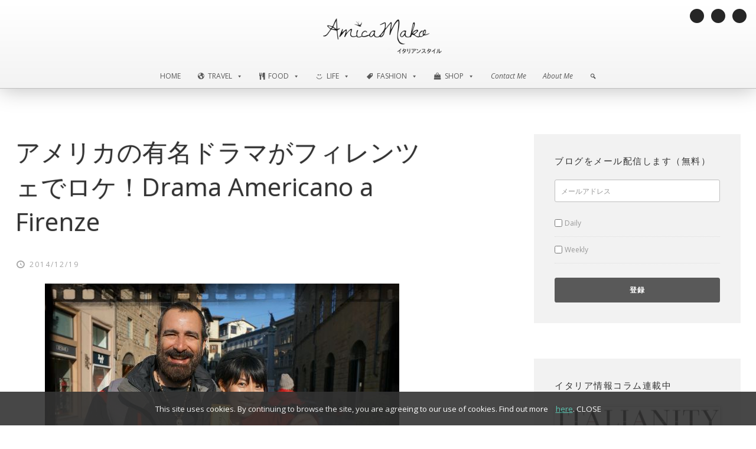

--- FILE ---
content_type: text/html; charset=UTF-8
request_url: https://www.blog.amicamako.com/%E3%82%A2%E3%83%A1%E3%83%AA%E3%82%AB%E3%81%AE%E6%9C%89%E5%90%8D%E3%83%89%E3%83%A9%E3%83%9E%E3%81%8C%E3%83%95%E3%82%A3%E3%83%AC%E3%83%B3%E3%83%84%E3%82%A7%E3%81%A7%E3%83%AD%E3%82%B1%EF%BC%81/
body_size: 24862
content:
<!DOCTYPE html><html lang="ja"
itemscope
itemtype="http://schema.org/Article"
prefix="og: http://ogp.me/ns#"  prefix="og: http://ogp.me/ns#"><head ><link rel="stylesheet" href="https://fonts.googleapis.com/css?family=Averia+Serif+Libre%3A400%2C400italic%2C700%2C700italic%7COpen+Sans%3A400%2C400italic%2C700%2C700italic%7COpen+Sans:100%2C400" /><meta charset="UTF-8" /><meta name="viewport" content="width=device-width, initial-scale=1" /><title>アメリカの有名ドラマがフィレンツェでロケ！ | AmicaMako Blog</title><link rel="author" href="https://plus.google.com/+Amicamako" /><meta name="description"  content="公開まで何も言ってはいけないようなので、情報をお伝えできず残念ですが、某ハリウッドドラマがフィレンツェ市内各所で撮影を行っています！ ハリウッドスターたちも来ていました。" /><meta name="keywords"  content="ラジオ" /><link rel="canonical" href="https://www.blog.amicamako.com/アメリカの有名ドラマがフィレンツェでロケ！/" /><meta property="og:title" content="アメリカの有名ドラマがフィレンツェでロケ！ | AmicaMako Blog" /><meta property="og:type" content="article" /><meta property="og:url" content="https://www.blog.amicamako.com/アメリカの有名ドラマがフィレンツェでロケ！/" /><meta property="og:image" content="https://www.blog.amicamako.com/wp-content/uploads/2014/12/hannibal-3.jpg" /><meta property="og:site_name" content="AmicaMako Blog" /><meta property="fb:admins" content="100002108043249" /><meta property="og:description" content="公開まで何も言ってはいけないようなので、情報をお伝えできず残念ですが、某ハリウッドドラマがフィレンツェ市内各所で撮影を行っています！ ハリウッドスターたちも来ていました。" /><meta property="article:published_time" content="2014-12-19T16:02:14Z" /><meta property="article:modified_time" content="2015-09-17T14:35:58Z" /><meta name="twitter:card" content="summary" /><meta name="twitter:title" content="アメリカの有名ドラマがフィレンツェでロケ！ | AmicaMako Blog" /><meta name="twitter:description" content="公開まで何も言ってはいけないようなので、情報をお伝えできず残念ですが、某ハリウッドドラマがフィレンツェ市内各所で撮影を行っています！ ハリウッドスターたちも来ていました。" /><meta name="twitter:image" content="https://www.blog.amicamako.com/wp-content/uploads/2014/12/hannibal-3.jpg" /><meta itemprop="image" content="https://www.blog.amicamako.com/wp-content/uploads/2014/12/hannibal-3.jpg" /><meta name="description" content="公開まで何も言ってはいけないようなので、情報をお伝えできず残念ですが、某ハリウッドドラマがフィレンツェ市内各所で撮影を行っています！ ハリウッドスターたちも来ていました。"/><link rel="canonical" href="https://www.blog.amicamako.com/%e3%82%a2%e3%83%a1%e3%83%aa%e3%82%ab%e3%81%ae%e6%9c%89%e5%90%8d%e3%83%89%e3%83%a9%e3%83%9e%e3%81%8c%e3%83%95%e3%82%a3%e3%83%ac%e3%83%b3%e3%83%84%e3%82%a7%e3%81%a7%e3%83%ad%e3%82%b1%ef%bc%81/" /><link rel="publisher" href="https://plus.google.com/+Amicamako"/><meta property="og:locale" content="ja_JP" /><meta property="og:type" content="article" /><meta property="og:title" content="アメリカの有名ドラマがフィレンツェでロケ！" /><meta property="og:description" content="公開まで何も言ってはいけないようなので、情報をお伝えできず残念ですが、某ハリウッドドラマがフィレンツェ市内各所で撮影を行っています！ ハリウッドスターたちも来ていました。" /><meta property="og:url" content="https://www.blog.amicamako.com/%e3%82%a2%e3%83%a1%e3%83%aa%e3%82%ab%e3%81%ae%e6%9c%89%e5%90%8d%e3%83%89%e3%83%a9%e3%83%9e%e3%81%8c%e3%83%95%e3%82%a3%e3%83%ac%e3%83%b3%e3%83%84%e3%82%a7%e3%81%a7%e3%83%ad%e3%82%b1%ef%bc%81/" /><meta property="og:site_name" content="AmicaMako Blog" /><meta property="article:publisher" content="https://www.facebook.com/amicamako" /><meta property="article:author" content="www.facebook.com/amicamako" /><meta property="article:tag" content="ラジオ" /><meta property="article:section" content="LIFE" /><meta property="article:published_time" content="2014-12-19T16:02:14+00:00" /><meta property="article:modified_time" content="2015-09-17T14:35:58+00:00" /><meta property="og:updated_time" content="2015-09-17T14:35:58+00:00" /><meta property="og:image" content="https://www.blog.amicamako.com/wp-content/uploads/2014/12/hannibal-3.jpg" /><meta property="og:image:secure_url" content="https://www.blog.amicamako.com/wp-content/uploads/2014/12/hannibal-3.jpg" /><meta property="og:image:width" content="600" /><meta property="og:image:height" content="397" /><meta name="twitter:card" content="summary" /><meta name="twitter:description" content="公開まで何も言ってはいけないようなので、情報をお伝えできず残念ですが、某ハリウッドドラマがフィレンツェ市内各所で撮影を行っています！ ハリウッドスターたちも来ていました。" /><meta name="twitter:title" content="アメリカの有名ドラマがフィレンツェでロケ！" /><meta name="twitter:site" content="@amicamako" /><meta name="twitter:image" content="https://www.blog.amicamako.com/wp-content/uploads/2014/12/hannibal-3.jpg" /><meta name="twitter:creator" content="@amicamako" /><link rel='dns-prefetch' href='//fonts.googleapis.com' /><link rel='dns-prefetch' href='//maxcdn.bootstrapcdn.com' /><link rel='dns-prefetch' href='//s.w.org' /><link rel="alternate" type="application/rss+xml" title="AmicaMako Blog &raquo; フィード" href="https://www.blog.amicamako.com/feed/" /><link rel="alternate" type="application/rss+xml" title="AmicaMako Blog &raquo; コメントフィード" href="https://www.blog.amicamako.com/comments/feed/" /><link rel="alternate" type="application/rss+xml" title="AmicaMako Blog &raquo; アメリカの有名ドラマがフィレンツェでロケ！Drama Americano a Firenze のコメントのフィード" href="https://www.blog.amicamako.com/%e3%82%a2%e3%83%a1%e3%83%aa%e3%82%ab%e3%81%ae%e6%9c%89%e5%90%8d%e3%83%89%e3%83%a9%e3%83%9e%e3%81%8c%e3%83%95%e3%82%a3%e3%83%ac%e3%83%b3%e3%83%84%e3%82%a7%e3%81%a7%e3%83%ad%e3%82%b1%ef%bc%81/feed/" /> <script type="text/javascript">window._wpemojiSettings = {"baseUrl":"https:\/\/s.w.org\/images\/core\/emoji\/11\/72x72\/","ext":".png","svgUrl":"https:\/\/s.w.org\/images\/core\/emoji\/11\/svg\/","svgExt":".svg","source":{"concatemoji":"https:\/\/www.blog.amicamako.com\/wp-includes\/js\/wp-emoji-release.min.js?ver=4.9.28"}};
			!function(e,a,t){var n,r,o,i=a.createElement("canvas"),p=i.getContext&&i.getContext("2d");function s(e,t){var a=String.fromCharCode;p.clearRect(0,0,i.width,i.height),p.fillText(a.apply(this,e),0,0);e=i.toDataURL();return p.clearRect(0,0,i.width,i.height),p.fillText(a.apply(this,t),0,0),e===i.toDataURL()}function c(e){var t=a.createElement("script");t.src=e,t.defer=t.type="text/javascript",a.getElementsByTagName("head")[0].appendChild(t)}for(o=Array("flag","emoji"),t.supports={everything:!0,everythingExceptFlag:!0},r=0;r<o.length;r++)t.supports[o[r]]=function(e){if(!p||!p.fillText)return!1;switch(p.textBaseline="top",p.font="600 32px Arial",e){case"flag":return s([55356,56826,55356,56819],[55356,56826,8203,55356,56819])?!1:!s([55356,57332,56128,56423,56128,56418,56128,56421,56128,56430,56128,56423,56128,56447],[55356,57332,8203,56128,56423,8203,56128,56418,8203,56128,56421,8203,56128,56430,8203,56128,56423,8203,56128,56447]);case"emoji":return!s([55358,56760,9792,65039],[55358,56760,8203,9792,65039])}return!1}(o[r]),t.supports.everything=t.supports.everything&&t.supports[o[r]],"flag"!==o[r]&&(t.supports.everythingExceptFlag=t.supports.everythingExceptFlag&&t.supports[o[r]]);t.supports.everythingExceptFlag=t.supports.everythingExceptFlag&&!t.supports.flag,t.DOMReady=!1,t.readyCallback=function(){t.DOMReady=!0},t.supports.everything||(n=function(){t.readyCallback()},a.addEventListener?(a.addEventListener("DOMContentLoaded",n,!1),e.addEventListener("load",n,!1)):(e.attachEvent("onload",n),a.attachEvent("onreadystatechange",function(){"complete"===a.readyState&&t.readyCallback()})),(n=t.source||{}).concatemoji?c(n.concatemoji):n.wpemoji&&n.twemoji&&(c(n.twemoji),c(n.wpemoji)))}(window,document,window._wpemojiSettings);</script> <style type="text/css">img.wp-smiley,img.emoji{display:inline!important;border:none!important;box-shadow:none!important;height:1em!important;width:1em!important;margin:0 .07em!important;vertical-align:-0.1em!important;background:none!important;padding:0!important}</style><link rel='stylesheet' id='genesis-simple-share-plugin-css-css'  href='https://www.blog.amicamako.com/wp-content/cache/busting/1/wp-content/plugins/genesis-simple-share/assets/css/share.min-0.1.0.css' type='text/css' media='all' /><link rel='stylesheet' id='genesis-simple-share-genericons-css-css'  href='https://www.blog.amicamako.com/wp-content/cache/busting/1/wp-content/plugins/genesis-simple-share/assets/css/genericons.min-0.1.0.css' type='text/css' media='all' /><link rel='stylesheet' id='mobile-first-theme-css'  href='https://www.blog.amicamako.com/wp-content/cache/min/1/wp-content/themes/amicamako-blog/style-363e94963bdffd1ecf234e6373e042c4.css' data-minify="1"  type='text/css' media='all' /><link rel='stylesheet' id='contact-form-7-css'  href='https://www.blog.amicamako.com/wp-content/cache/min/1/wp-content/plugins/contact-form-7/includes/css/styles-6564ed1276c05ec04be71e1ca72861ec.css' data-minify="1"  type='text/css' media='all' /><link rel='stylesheet' id='cookielawinfo-style-css'  href='https://www.blog.amicamako.com/wp-content/cache/min/1/wp-content/plugins/cookie-law-info/css/cli-style-a8d6bf9656ec415c4690a39c349413c3.css' data-minify="1"  type='text/css' media='all' /><link rel='stylesheet' id='rs-plugin-settings-css'  href='https://www.blog.amicamako.com/wp-content/cache/min/1/wp-content/plugins/revslider/public/assets/css/settings-b4a82b9bb271d49129561f6dfb676f11.css' data-minify="1"  type='text/css' media='all' /><style id='rs-plugin-settings-inline-css' type='text/css'></style><link rel='stylesheet' id='wpcloudy-css'  href='https://www.blog.amicamako.com/wp-content/plugins/wp-cloudy/css/wpcloudy.min.css' type='text/css' media='all' /><link rel='stylesheet' id='megamenu-css'  href='https://www.blog.amicamako.com/wp-content/cache/min/1/wp-content/uploads/maxmegamenu/style-78fb8b321a8d6fa0526fb6d9b25726e3.css' data-minify="1"  type='text/css' media='all' /><link rel='stylesheet' id='dashicons-css'  href='https://www.blog.amicamako.com/wp-includes/css/dashicons.min.css' type='text/css' media='all' /><link rel='stylesheet' id='font-awesome-css'  href='//maxcdn.bootstrapcdn.com/font-awesome/latest/css/font-awesome.min.css?ver=4.9.28' type='text/css' media='all' /><link rel='stylesheet' id='simple-social-icons-font-css'  href='https://www.blog.amicamako.com/wp-content/cache/min/1/wp-content/plugins/simple-social-icons/css/style-9606490e029dcf35d8606c157b826406.css' data-minify="1"  type='text/css' media='all' /><link rel='stylesheet' id='mc4wp-form-basic-css'  href='https://www.blog.amicamako.com/wp-content/cache/busting/1/wp-content/plugins/mailchimp-for-wp/assets/css/form-basic.min-4.2.4.css' type='text/css' media='all' /><style id='rocket-lazyload-inline-css' type='text/css'>.rll-youtube-player{position:relative;padding-bottom:56.23%;height:0;overflow:hidden;max-width:100%;background:#000;margin:5px}.rll-youtube-player iframe{position:absolute;top:0;left:0;width:100%;height:100%;z-index:100;background:0 0}.rll-youtube-player img{bottom:0;display:block;left:0;margin:auto;max-width:100%;width:100%;position:absolute;right:0;top:0;border:none;height:auto;cursor:pointer;-webkit-transition:.4s all;-moz-transition:.4s all;transition:.4s all}.rll-youtube-player img:hover{-webkit-filter:brightness(75%)}.rll-youtube-player .play{height:72px;width:72px;left:50%;top:50%;margin-left:-36px;margin-top:-36px;position:absolute;background:url(https://www.blog.amicamako.com/wp-content/plugins/wp-rocket/inc/front/img/play.png) no-repeat;cursor:pointer}</style><link rel='stylesheet' id='wp-cpl-base-css-css'  href='https://www.blog.amicamako.com/wp-content/cache/min/1/wp-content/plugins/wp-category-posts-list/static/css/wp-cat-list-theme-6c83d457bf1ea23e5c89186b4c1098b1.css' data-minify="1"  type='text/css' media='all' /><link rel='stylesheet' id='wp_cpl_css_0-css'  href='https://www.blog.amicamako.com/wp-content/cache/min/1/wp-content/plugins/wp-category-posts-list/static/css/wp-cat-list-light-a050fc5c998a1cfc6c03a8871754221a.css' data-minify="1"  type='text/css' media='all' /><link rel='stylesheet' id='wp_cpl_css_1-css'  href='https://www.blog.amicamako.com/wp-content/cache/min/1/wp-content/plugins/wp-category-posts-list/static/css/wp-cat-list-dark-37ca21a53f78a6abe8c779031fab6774.css' data-minify="1"  type='text/css' media='all' /><link rel='stylesheet' id='wp_cpl_css_2-css'  href='https://www.blog.amicamako.com/wp-content/cache/min/1/wp-content/plugins/wp-category-posts-list/static/css/wp-cat-list-giant-gold-fish-ea297b002028e7e9f2e7de3972fd5c10.css' data-minify="1"  type='text/css' media='all' /><link rel='stylesheet' id='wp_cpl_css_3-css'  href='https://www.blog.amicamako.com/wp-content/cache/min/1/wp-content/plugins/wp-category-posts-list/static/css/wp-cat-list-adrift-in-dreams-3e7f93df4b77945f4d947aac7b48f771.css' data-minify="1"  type='text/css' media='all' /> <script type='text/javascript' src='https://www.blog.amicamako.com/wp-content/cache/busting/1/wp-includes/js/jquery/jquery-1.12.4.js'></script> <script type='text/javascript' src='https://www.blog.amicamako.com/wp-content/cache/busting/1/wp-includes/js/jquery/jquery-migrate.min-1.4.1.js' defer></script> <script type='text/javascript' src='https://www.blog.amicamako.com/wp-content/cache/busting/1/wp-content/plugins/genesis-simple-share/assets/js/sharrre/jquery.sharrre.min-0.1.0.js' defer></script> <script type='text/javascript' src='https://www.blog.amicamako.com/wp-content/cache/busting/1/wp-content/plugins/genesis-simple-share/assets/js/waypoints.min-0.1.0.js' defer></script> <script type='text/javascript'>/* <![CDATA[ */ var Cli_Data = {"nn_cookie_ids":null}; /* ]]> */</script> <script type='text/javascript' src='https://www.blog.amicamako.com/wp-content/cache/min/1/wp-content/plugins/cookie-law-info/js/cookielawinfo-e470e6f1257e836aaf4f09b0b2434266.js' data-minify="1" defer></script> <script type='text/javascript' src='https://www.blog.amicamako.com/wp-content/cache/busting/1/wp-content/plugins/revslider/public/assets/js/jquery.themepunch.tools.min-5.4.8.js' defer></script> <script type='text/javascript' src='https://www.blog.amicamako.com/wp-content/cache/busting/1/wp-content/plugins/revslider/public/assets/js/jquery.themepunch.revolution.min-5.4.8.js' defer></script> <!--[if lt IE 9]> <script type='text/javascript' src='https://www.blog.amicamako.com/wp-content/themes/genesis/lib/js/html5shiv.min.js?ver=3.7.3' defer></script> <![endif]--> <script type='text/javascript' src='https://www.blog.amicamako.com/wp-content/cache/min/1/wp-content/themes/amicamako-blog/js/responsive-menu-31e3be087db4955eea2147cefb1cfc6f.js' data-minify="1" defer></script> <script type='text/javascript' src='https://www.blog.amicamako.com/wp-content/cache/min/1/wp-content/themes/amicamako-blog/js/sticky-message-eb59e6224250fbb4f79f09fcfc2a11a7.js' data-minify="1" defer></script> <script type='text/javascript' src='https://www.blog.amicamako.com/wp-content/cache/min/1/wp-content/plugins/optin-monster/assets/js/api-20ea692708393cc3df8f74aefa7ffb6c.js' data-minify="1" defer></script> <script type='text/javascript' src='https://www.blog.amicamako.com/wp-content/cache/min/1/wp-content/plugins/simple-social-icons/svgxuse-26c6468e98517945f29c17011665ad2c.js' data-minify="1" defer></script> <link rel='https://api.w.org/' href='https://www.blog.amicamako.com/wp-json/' /><link rel="EditURI" type="application/rsd+xml" title="RSD" href="https://www.blog.amicamako.com/xmlrpc.php?rsd" /><link rel='shortlink' href='https://www.blog.amicamako.com/?p=3299' /><link rel="alternate" type="application/json+oembed" href="https://www.blog.amicamako.com/wp-json/oembed/1.0/embed?url=https%3A%2F%2Fwww.blog.amicamako.com%2F%25e3%2582%25a2%25e3%2583%25a1%25e3%2583%25aa%25e3%2582%25ab%25e3%2581%25ae%25e6%259c%2589%25e5%2590%258d%25e3%2583%2589%25e3%2583%25a9%25e3%2583%259e%25e3%2581%258c%25e3%2583%2595%25e3%2582%25a3%25e3%2583%25ac%25e3%2583%25b3%25e3%2583%2584%25e3%2582%25a7%25e3%2581%25a7%25e3%2583%25ad%25e3%2582%25b1%25ef%25bc%2581%2F" /><link rel="alternate" type="text/xml+oembed" href="https://www.blog.amicamako.com/wp-json/oembed/1.0/embed?url=https%3A%2F%2Fwww.blog.amicamako.com%2F%25e3%2582%25a2%25e3%2583%25a1%25e3%2583%25aa%25e3%2582%25ab%25e3%2581%25ae%25e6%259c%2589%25e5%2590%258d%25e3%2583%2589%25e3%2583%25a9%25e3%2583%259e%25e3%2581%258c%25e3%2583%2595%25e3%2582%25a3%25e3%2583%25ac%25e3%2583%25b3%25e3%2583%2584%25e3%2582%25a7%25e3%2581%25a7%25e3%2583%25ad%25e3%2582%25b1%25ef%25bc%2581%2F&#038;format=xml" /> <script type="text/javascript">window._se_plugin_version = '8.1.9';</script> <style type='text/css'>.rp4wp-related-posts ul{width:100%;padding:0;margin:0;float:left;display:inline}.rp4wp-related-posts ul>li{display:inline-block;list-style:none;padding:1em;margin:0;padding-bottom:20px;width:32%;vertical-align:top}.rp4wp-related-posts ul>li>p{margin:0;padding:0}.rp4wp-related-post-image{width:100%;-moz-box-sizing:border-box;-webkit-box-sizing:border-box;box-sizing:border-box;float:left;box-shadow:0 0 4px #999;border:1px solid white;padding:2px;background:#f2f2f2}.rp4wp-related-posts ul li a{color:#595959}.rp4wp-related-posts ul li a:hover{color:#4bbfaa}@media only screen and (max-width:768px){.rp4wp-related-posts ul>li{width:48%}}</style><link rel="pingback" href="https://www.blog.amicamako.com/xmlrpc.php" /><style type="text/css">.recentcomments a{display:inline!important;padding:0!important;margin:0!important}</style><style type="text/css" media="screen">.simple-social-icons ul li a,.simple-social-icons ul li a:hover,.simple-social-icons ul li a:focus{background-color:#262626!important;border-radius:100px;color:#ffffff!important;border:0 #fff solid!important;font-size:12px;padding:6px}.simple-social-icons ul li a:hover,.simple-social-icons ul li a:focus{background-color:#4bbfaa!important;border-color:#ffffff!important;color:#ffffff!important}.simple-social-icons ul li a:focus{outline:1px dotted #4bbfaa!important}</style><meta name="generator" content="Powered by Slider Revolution 5.4.8 - responsive, Mobile-Friendly Slider Plugin for WordPress with comfortable drag and drop interface." /><link rel="icon" href="https://www.blog.amicamako.com/wp-content/uploads/2018/03/cropped-bird_mail_512-32x32.png" sizes="32x32" /><link rel="icon" href="https://www.blog.amicamako.com/wp-content/uploads/2018/03/cropped-bird_mail_512-192x192.png" sizes="192x192" /><link rel="apple-touch-icon-precomposed" href="https://www.blog.amicamako.com/wp-content/uploads/2018/03/cropped-bird_mail_512-180x180.png" /><meta name="msapplication-TileImage" content="https://www.blog.amicamako.com/wp-content/uploads/2018/03/cropped-bird_mail_512-270x270.png" /> <script>(function(i,s,o,g,r,a,m){i['GoogleAnalyticsObject']=r;i[r]=i[r]||function(){
	(i[r].q=i[r].q||[]).push(arguments)},i[r].l=1*new Date();a=s.createElement(o),
	m=s.getElementsByTagName(o)[0];a.async=1;a.src=g;m.parentNode.insertBefore(a,m)
})(window,document,'script','https://www.google-analytics.com/analytics.js','ga');
  ga('create', 'UA-48548882-1', 'auto');
  ga('set', 'anonymizeIp', true);
  ga('send', 'pageview');</script>  <script type="text/javascript">function setREVStartSize(e){									
						try{ e.c=jQuery(e.c);var i=jQuery(window).width(),t=9999,r=0,n=0,l=0,f=0,s=0,h=0;
							if(e.responsiveLevels&&(jQuery.each(e.responsiveLevels,function(e,f){f>i&&(t=r=f,l=e),i>f&&f>r&&(r=f,n=e)}),t>r&&(l=n)),f=e.gridheight[l]||e.gridheight[0]||e.gridheight,s=e.gridwidth[l]||e.gridwidth[0]||e.gridwidth,h=i/s,h=h>1?1:h,f=Math.round(h*f),"fullscreen"==e.sliderLayout){var u=(e.c.width(),jQuery(window).height());if(void 0!=e.fullScreenOffsetContainer){var c=e.fullScreenOffsetContainer.split(",");if (c) jQuery.each(c,function(e,i){u=jQuery(i).length>0?u-jQuery(i).outerHeight(!0):u}),e.fullScreenOffset.split("%").length>1&&void 0!=e.fullScreenOffset&&e.fullScreenOffset.length>0?u-=jQuery(window).height()*parseInt(e.fullScreenOffset,0)/100:void 0!=e.fullScreenOffset&&e.fullScreenOffset.length>0&&(u-=parseInt(e.fullScreenOffset,0))}f=u}else void 0!=e.minHeight&&f<e.minHeight&&(f=e.minHeight);e.c.closest(".rev_slider_wrapper").css({height:f})					
						}catch(d){console.log("Failure at Presize of Slider:"+d)}						
					};</script> <style type="text/css"></style></head><body class="post-template-default single single-post postid-3299 single-format-standard mega-menu-primary content-sidebar" itemscope itemtype="https://schema.org/WebPage"><div class="sticky-message"><section id="maxmegamenu-2" class="widget widget_maxmegamenu"><div class="widget-wrap"><div id="mega-menu-wrap-primary" class="mega-menu-wrap"><div class="mega-menu-toggle" tabindex="0"><div class="mega-toggle-blocks-left"></div><div class="mega-toggle-blocks-center"><div class='mega-toggle-block mega-menu-toggle-block mega-toggle-block-1' id='mega-toggle-block-1'><span class='mega-toggle-label'><span class='mega-toggle-label-closed'></span><span class='mega-toggle-label-open'></span></span></div></div><div class="mega-toggle-blocks-right"></div></div><ul id="mega-menu-primary" class="mega-menu max-mega-menu mega-menu-horizontal mega-no-js" data-event="hover_intent" data-effect="fade" data-effect-speed="200" data-effect-mobile="disabled" data-effect-speed-mobile="200" data-second-click="close" data-document-click="collapse" data-vertical-behaviour="standard" data-breakpoint="1000" data-unbind="true"><li class='mega-menu-item mega-menu-item-type-custom mega-menu-item-object-custom mega-menu-item-home mega-align-bottom-left mega-menu-flyout mega-menu-item-34' id='mega-menu-item-34'><a title="ホーム" class="mega-menu-link" href="https://www.blog.amicamako.com" tabindex="0">HOME</a></li><li class='mega-menu-item mega-menu-item-type-post_type mega-menu-item-object-page mega-menu-item-has-children mega-align-bottom-left mega-menu-megamenu mega-has-icon mega-menu-item-10825' id='mega-menu-item-10825'><a class="dashicons-admin-site mega-menu-link" href="https://www.blog.amicamako.com/travel/" aria-haspopup="true" tabindex="0">Travel<span class="mega-indicator"></span></a><ul class="mega-sub-menu"><li class='mega-menu-item mega-menu-item-type-widget widget_text mega-menu-columns-1-of-3 mega-menu-item-text-9' id='mega-menu-item-text-9'><div class="textwidget"><a class="selectpage" href="/category/travel/travel-in-italy/"><img src="https://blog.amicamako.com/wp-content/uploads/2016/01/genova30.jpg"/><figcaption class="wp-caption-text">イタリアの旅行情報</figcaption> </a></div></li><li class='mega-menu-item mega-menu-item-type-widget widget_text mega-menu-columns-1-of-3 mega-menu-item-text-10' id='mega-menu-item-text-10'><div class="textwidget"><a class="selectpage" href="/category/travel/travel-in-europe/"><img src="https://blog.amicamako.com/wp-content/uploads/2015/03/monaco31.jpg"/><figcaption class="wp-caption-text">ヨーロッパの旅行情報</figcaption></div></li><li class='mega-menu-item mega-menu-item-type-widget widget_text mega-menu-columns-2-of-3 mega-menu-clear mega-menu-item-text-11' id='mega-menu-item-text-11'><div class="textwidget"><a href="/category/travel"><div class="seeall">すべてを見る →</div></a></div></li></ul></li><li class='mega-menu-item mega-menu-item-type-post_type mega-menu-item-object-page mega-menu-item-has-children mega-align-bottom-left mega-menu-megamenu mega-has-icon mega-menu-item-10826' id='mega-menu-item-10826'><a class="dashicons-carrot mega-menu-link" href="https://www.blog.amicamako.com/food/" aria-haspopup="true" tabindex="0">Food<span class="mega-indicator"></span></a><ul class="mega-sub-menu"><li class='mega-menu-item mega-menu-item-type-widget widget_text mega-menu-columns-1-of-3 mega-menu-item-text-12' id='mega-menu-item-text-12'><div class="textwidget"><a class="selectpage" href="/category/food/gourmet/"> <img src="https://blog.amicamako.com/wp-content/uploads/2015/12/natale2.jpg"/><figcaption class="wp-caption-text">グルメ</figcaption></a></div></li><li class='mega-menu-item mega-menu-item-type-widget widget_text mega-menu-columns-1-of-3 mega-menu-item-text-13' id='mega-menu-item-text-13'><div class="textwidget"><a class="selectpage" href="/category/food/restaurants/"><img src="https://blog.amicamako.com/wp-content/uploads/2015/01/ristorante-pugliese2.jpg"/><figcaption class="wp-caption-text">レストラン</figcaption></a></div></li><li class='mega-menu-item mega-menu-item-type-widget widget_text mega-menu-columns-1-of-3 mega-menu-item-text-14' id='mega-menu-item-text-14'><div class="textwidget"><a class="selectpage" href="/category/food/italian-recipes/"><img src="https://blog.amicamako.com/wp-content/uploads/2014/12/handmade-pasta18.jpg"/><figcaption class="wp-caption-text">イタリア人直伝のレシピ</figcaption></a></div></li><li class='mega-menu-item mega-menu-item-type-widget widget_text mega-menu-columns-1-of-3 mega-menu-clear mega-menu-item-text-15' id='mega-menu-item-text-15'><div class="textwidget"><a href="/category/food"><div class="seeall">すべてを見る →</div></a></div></li></ul></li><li class='mega-menu-item mega-menu-item-type-post_type mega-menu-item-object-page mega-menu-item-has-children mega-align-bottom-left mega-menu-megamenu mega-has-icon mega-menu-item-10827' id='mega-menu-item-10827'><a class="dashicons-smiley mega-menu-link" href="https://www.blog.amicamako.com/life/" aria-haspopup="true" tabindex="0">Life<span class="mega-indicator"></span></a><ul class="mega-sub-menu"><li class='mega-menu-item mega-menu-item-type-widget widget_text mega-menu-columns-1-of-3 mega-menu-item-text-16' id='mega-menu-item-text-16'><div class="textwidget"><a class="selectpage" href="/category/life/italian-life/"> <img src="https://blog.amicamako.com/wp-content/uploads/2015/12/olive30.jpg"/><figcaption class="wp-caption-text">イタリア生活</figcaption></div></li><li class='mega-menu-item mega-menu-item-type-widget widget_text mega-menu-columns-1-of-3 mega-menu-item-text-17' id='mega-menu-item-text-17'><div class="textwidget"><a class="selectpage" href="/category/life/living-abroad/"> <img src="https://blog.amicamako.com/wp-content/uploads/2015/04/passport.jpg"/><figcaption class="wp-caption-text">海外移住</figcaption></a></div></li><li class='mega-menu-item mega-menu-item-type-widget widget_text mega-menu-columns-1-of-3 mega-menu-item-text-18' id='mega-menu-item-text-18'><div class="textwidget"><a class="selectpage" href="/category/radio/"> <img src="https://blog.amicamako.com/wp-content/uploads/2014/12/controradio-openday41.jpg"/><figcaption class="wp-caption-text">ラジオ出演＆イタリア音楽</figcaption></a></div></li><li class='mega-menu-item mega-menu-item-type-widget widget_text mega-menu-columns-1-of-3 mega-menu-clear mega-menu-item-text-19' id='mega-menu-item-text-19'><div class="textwidget"><a href="/category/life"><div class="seeall">すべてを見る →</div></a></div></li></ul></li><li class='mega-menu-item mega-menu-item-type-post_type mega-menu-item-object-page mega-menu-item-has-children mega-align-bottom-left mega-menu-megamenu mega-has-icon mega-menu-item-10824' id='mega-menu-item-10824'><a class="dashicons-tag mega-menu-link" href="https://www.blog.amicamako.com/fashion/" aria-haspopup="true" tabindex="0">Fashion<span class="mega-indicator"></span></a><ul class="mega-sub-menu"><li class='mega-menu-item mega-menu-item-type-widget widget_text mega-menu-columns-1-of-3 mega-menu-item-text-20' id='mega-menu-item-text-20'><div class="textwidget"><a class="selectpage" href="/category/fashion/italian-products/"><img src="https://blog.amicamako.com/wp-content/uploads/2015/03/lucia-model4.jpg"/><figcaption class="wp-caption-text">イタリアのアイテム</figcaption></div></li><li class='mega-menu-item mega-menu-item-type-widget widget_text mega-menu-columns-1-of-3 mega-menu-item-text-21' id='mega-menu-item-text-21'><div class="textwidget"><a class="selectpage" href="/category/fashion/italian-fashion/"><img src="https://blog.amicamako.com/wp-content/uploads/2016/06/3-700.jpg"/><figcaption class="wp-caption-text">イタリアのファッション</figcaption></div></li><li class='mega-menu-item mega-menu-item-type-widget widget_text mega-menu-columns-2-of-3 mega-menu-clear mega-menu-item-text-22' id='mega-menu-item-text-22'><div class="textwidget"><a href="/category/fashion"><div class="seeall">すべてを見る →</div></a></div></li></ul></li><li class='mega-menu-item mega-menu-item-type-custom mega-menu-item-object-custom mega-menu-item-has-children mega-align-bottom-left mega-menu-megamenu mega-has-icon mega-menu-item-32' id='mega-menu-item-32'><a title="オンライン・ショップ" target="_blank" class="dashicons-products mega-menu-link" href="https://www.amicamako.com" aria-haspopup="true" tabindex="0">Shop<span class="mega-indicator"></span></a><ul class="mega-sub-menu"><li class='mega-menu-item mega-menu-item-type-widget widget_text mega-menu-columns-1-of-3 mega-menu-item-text-23' id='mega-menu-item-text-23'><div class="textwidget"><a class="selectpage" target="blank" href="https://www.amicamako.com"><img style="margin-top:0!important;" src="https://www.amicamako.com/wp-content/uploads/2016/08/top-page-woman-2016-aw-ruga-bordeux-patty.jpg"/><img src="https://www.amicamako.com/wp-content/uploads/2016/08/top-page-men-2016-aw.jpg"/></a></div></li><li class='mega-menu-item mega-menu-item-type-widget widget_text mega-menu-columns-2-of-3 mega-menu-item-text-24' id='mega-menu-item-text-24'><div class="textwidget"><div id="shopmenu"><h3>AmicaMako Online Shop</h3><ul><li><a href="https://www.amicamako.com/product_cat/women/" target="blank">Woman Bags</a></li><li> -</li><li><a href="https://www.amicamako.com/product_cat/men/" target="blank">Man Bags</a></li></ul></div><p id="shopdesc">イタリアで暮らしていると、イタリア製の本革バッグがお手頃価格で販売されています。
「現地価格に近い値段でイタリア製バッグを日本へ販売できないだろうか・・・」
そんな思いから、イタリア直送オンラインストア＜アミーカ・マコ＞を立ち上げました。</br>「素材＆デザイン＆製造、100％イタリア製」にこだわった本革バッグ・財布のみをご紹介しています。150種類以上の豊富なバリエーションからお気に入りの一点を見つけてください！</p> <a href="https://www.amicamako.com"><div class="seeall" style="font-size: .802em;color:#4bbfaa;">ショップを見る →</div></a></div></li></ul></li><li class='mega-aboutmepage mega-menu-item mega-menu-item-type-custom mega-menu-item-object-custom mega-align-bottom-left mega-menu-flyout mega-menu-item-57' id='mega-menu-item-57'><a title="お問い合わせ・仕事依頼" class="mega-menu-link" href="/contact-me" tabindex="0">Contact Me</a></li><li class='mega-aboutmepage mega-menu-item mega-menu-item-type-post_type mega-menu-item-object-page mega-align-bottom-left mega-menu-flyout mega-menu-item-490' id='mega-menu-item-490'><a title="プロフィール" class="mega-menu-link" href="https://www.blog.amicamako.com/about-me/" tabindex="0">About Me</a></li><li class='mega-menu-item mega-menu-item-type-custom mega-menu-item-object-custom mega-menu-item-has-children mega-align-bottom-left mega-menu-megamenu mega-hide-arrow mega-has-icon mega-hide-text mega-disable-link mega-menu-item-10828' id='mega-menu-item-10828'><a class="dashicons-search mega-menu-link" tabindex="0" aria-haspopup="true" aria-label="Search"><span class="mega-indicator"></span></a><ul class="mega-sub-menu"><li class='mega-menu-item mega-menu-item-type-widget widget_search mega-menu-columns-1-of-1 mega-menu-item-search-7' id='mega-menu-item-search-7'><form class="search-form" itemprop="potentialAction" itemscope itemtype="https://schema.org/SearchAction" method="get" action="https://www.blog.amicamako.com/" role="search"><meta itemprop="target" content="https://www.blog.amicamako.com/?s={s}"/><input itemprop="query-input" type="search" name="s" placeholder="検索" /><input type="submit" value="Search"  /></form></li></ul></li></ul></div></div></section></div><div class="site-container"><header class="site-header" itemscope itemtype="https://schema.org/WPHeader"><div class="wrap"><div class="title-area"><p class="site-title" itemprop="headline"><a href="https://www.blog.amicamako.com/">AmicaMako Blog</a></p><a href="https://www.blog.amicamako.com"><img width="241" src="/wp-content/uploads/2015/01/transparent_logo_cut.png"/></a><p class="site-description" itemprop="description">イタリアンスタイル</p></div><div class="widget-area header-widget-area"><section id="simple-social-icons-2" class="widget simple-social-icons"><div class="widget-wrap"><ul class="alignright"><li class="ssi-facebook"><a href="http://www.facebook.com/amicamako" target="_blank"><svg role="img" class="social-facebook" aria-labelledby="social-facebook"><title id="social-facebook">Facebook</title><use xlink:href="https://www.blog.amicamako.com/wp-content/plugins/simple-social-icons/symbol-defs.svg#social-facebook"></use></svg></a></li><li class="ssi-instagram"><a href="http://www.instagram.com/amicamako" target="_blank"><svg role="img" class="social-instagram" aria-labelledby="social-instagram"><title id="social-instagram">Instagram</title><use xlink:href="https://www.blog.amicamako.com/wp-content/plugins/simple-social-icons/symbol-defs.svg#social-instagram"></use></svg></a></li><li class="ssi-twitter"><a href="http://www.twitter.com/amicamako" target="_blank"><svg role="img" class="social-twitter" aria-labelledby="social-twitter"><title id="social-twitter">Twitter</title><use xlink:href="https://www.blog.amicamako.com/wp-content/plugins/simple-social-icons/symbol-defs.svg#social-twitter"></use></svg></a></li></ul></div></section></div><nav class="nav-primary" aria-label="Main" itemscope itemtype="https://schema.org/SiteNavigationElement"><div class="wrap"><div id="mega-menu-wrap-primary" class="mega-menu-wrap"><div class="mega-menu-toggle" tabindex="0"><div class="mega-toggle-blocks-left"></div><div class="mega-toggle-blocks-center"><div class='mega-toggle-block mega-menu-toggle-block mega-toggle-block-1' id='mega-toggle-block-1'><span class='mega-toggle-label'><span class='mega-toggle-label-closed'></span><span class='mega-toggle-label-open'></span></span></div></div><div class="mega-toggle-blocks-right"></div></div><ul id="mega-menu-primary" class="mega-menu max-mega-menu mega-menu-horizontal mega-no-js" data-event="hover_intent" data-effect="fade" data-effect-speed="200" data-effect-mobile="disabled" data-effect-speed-mobile="200" data-second-click="close" data-document-click="collapse" data-vertical-behaviour="standard" data-breakpoint="1000" data-unbind="true"><li class='mega-menu-item mega-menu-item-type-custom mega-menu-item-object-custom mega-menu-item-home mega-align-bottom-left mega-menu-flyout mega-menu-item-34' id='mega-menu-item-34'><a title="ホーム" class="mega-menu-link" href="https://www.blog.amicamako.com" tabindex="0">HOME</a></li><li class='mega-menu-item mega-menu-item-type-post_type mega-menu-item-object-page mega-menu-item-has-children mega-align-bottom-left mega-menu-megamenu mega-has-icon mega-menu-item-10825' id='mega-menu-item-10825'><a class="dashicons-admin-site mega-menu-link" href="https://www.blog.amicamako.com/travel/" aria-haspopup="true" tabindex="0">Travel<span class="mega-indicator"></span></a><ul class="mega-sub-menu"><li class='mega-menu-item mega-menu-item-type-widget widget_text mega-menu-columns-1-of-3 mega-menu-item-text-9' id='mega-menu-item-text-9'><div class="textwidget"><a class="selectpage" href="/category/travel/travel-in-italy/"><img src="https://blog.amicamako.com/wp-content/uploads/2016/01/genova30.jpg"/><figcaption class="wp-caption-text">イタリアの旅行情報</figcaption> </a></div></li><li class='mega-menu-item mega-menu-item-type-widget widget_text mega-menu-columns-1-of-3 mega-menu-item-text-10' id='mega-menu-item-text-10'><div class="textwidget"><a class="selectpage" href="/category/travel/travel-in-europe/"><img src="https://blog.amicamako.com/wp-content/uploads/2015/03/monaco31.jpg"/><figcaption class="wp-caption-text">ヨーロッパの旅行情報</figcaption></div></li><li class='mega-menu-item mega-menu-item-type-widget widget_text mega-menu-columns-2-of-3 mega-menu-clear mega-menu-item-text-11' id='mega-menu-item-text-11'><div class="textwidget"><a href="/category/travel"><div class="seeall">すべてを見る →</div></a></div></li></ul></li><li class='mega-menu-item mega-menu-item-type-post_type mega-menu-item-object-page mega-menu-item-has-children mega-align-bottom-left mega-menu-megamenu mega-has-icon mega-menu-item-10826' id='mega-menu-item-10826'><a class="dashicons-carrot mega-menu-link" href="https://www.blog.amicamako.com/food/" aria-haspopup="true" tabindex="0">Food<span class="mega-indicator"></span></a><ul class="mega-sub-menu"><li class='mega-menu-item mega-menu-item-type-widget widget_text mega-menu-columns-1-of-3 mega-menu-item-text-12' id='mega-menu-item-text-12'><div class="textwidget"><a class="selectpage" href="/category/food/gourmet/"> <img src="https://blog.amicamako.com/wp-content/uploads/2015/12/natale2.jpg"/><figcaption class="wp-caption-text">グルメ</figcaption></a></div></li><li class='mega-menu-item mega-menu-item-type-widget widget_text mega-menu-columns-1-of-3 mega-menu-item-text-13' id='mega-menu-item-text-13'><div class="textwidget"><a class="selectpage" href="/category/food/restaurants/"><img src="https://blog.amicamako.com/wp-content/uploads/2015/01/ristorante-pugliese2.jpg"/><figcaption class="wp-caption-text">レストラン</figcaption></a></div></li><li class='mega-menu-item mega-menu-item-type-widget widget_text mega-menu-columns-1-of-3 mega-menu-item-text-14' id='mega-menu-item-text-14'><div class="textwidget"><a class="selectpage" href="/category/food/italian-recipes/"><img src="https://blog.amicamako.com/wp-content/uploads/2014/12/handmade-pasta18.jpg"/><figcaption class="wp-caption-text">イタリア人直伝のレシピ</figcaption></a></div></li><li class='mega-menu-item mega-menu-item-type-widget widget_text mega-menu-columns-1-of-3 mega-menu-clear mega-menu-item-text-15' id='mega-menu-item-text-15'><div class="textwidget"><a href="/category/food"><div class="seeall">すべてを見る →</div></a></div></li></ul></li><li class='mega-menu-item mega-menu-item-type-post_type mega-menu-item-object-page mega-menu-item-has-children mega-align-bottom-left mega-menu-megamenu mega-has-icon mega-menu-item-10827' id='mega-menu-item-10827'><a class="dashicons-smiley mega-menu-link" href="https://www.blog.amicamako.com/life/" aria-haspopup="true" tabindex="0">Life<span class="mega-indicator"></span></a><ul class="mega-sub-menu"><li class='mega-menu-item mega-menu-item-type-widget widget_text mega-menu-columns-1-of-3 mega-menu-item-text-16' id='mega-menu-item-text-16'><div class="textwidget"><a class="selectpage" href="/category/life/italian-life/"> <img src="https://blog.amicamako.com/wp-content/uploads/2015/12/olive30.jpg"/><figcaption class="wp-caption-text">イタリア生活</figcaption></div></li><li class='mega-menu-item mega-menu-item-type-widget widget_text mega-menu-columns-1-of-3 mega-menu-item-text-17' id='mega-menu-item-text-17'><div class="textwidget"><a class="selectpage" href="/category/life/living-abroad/"> <img src="https://blog.amicamako.com/wp-content/uploads/2015/04/passport.jpg"/><figcaption class="wp-caption-text">海外移住</figcaption></a></div></li><li class='mega-menu-item mega-menu-item-type-widget widget_text mega-menu-columns-1-of-3 mega-menu-item-text-18' id='mega-menu-item-text-18'><div class="textwidget"><a class="selectpage" href="/category/radio/"> <img src="https://blog.amicamako.com/wp-content/uploads/2014/12/controradio-openday41.jpg"/><figcaption class="wp-caption-text">ラジオ出演＆イタリア音楽</figcaption></a></div></li><li class='mega-menu-item mega-menu-item-type-widget widget_text mega-menu-columns-1-of-3 mega-menu-clear mega-menu-item-text-19' id='mega-menu-item-text-19'><div class="textwidget"><a href="/category/life"><div class="seeall">すべてを見る →</div></a></div></li></ul></li><li class='mega-menu-item mega-menu-item-type-post_type mega-menu-item-object-page mega-menu-item-has-children mega-align-bottom-left mega-menu-megamenu mega-has-icon mega-menu-item-10824' id='mega-menu-item-10824'><a class="dashicons-tag mega-menu-link" href="https://www.blog.amicamako.com/fashion/" aria-haspopup="true" tabindex="0">Fashion<span class="mega-indicator"></span></a><ul class="mega-sub-menu"><li class='mega-menu-item mega-menu-item-type-widget widget_text mega-menu-columns-1-of-3 mega-menu-item-text-20' id='mega-menu-item-text-20'><div class="textwidget"><a class="selectpage" href="/category/fashion/italian-products/"><img src="https://blog.amicamako.com/wp-content/uploads/2015/03/lucia-model4.jpg"/><figcaption class="wp-caption-text">イタリアのアイテム</figcaption></div></li><li class='mega-menu-item mega-menu-item-type-widget widget_text mega-menu-columns-1-of-3 mega-menu-item-text-21' id='mega-menu-item-text-21'><div class="textwidget"><a class="selectpage" href="/category/fashion/italian-fashion/"><img src="https://blog.amicamako.com/wp-content/uploads/2016/06/3-700.jpg"/><figcaption class="wp-caption-text">イタリアのファッション</figcaption></div></li><li class='mega-menu-item mega-menu-item-type-widget widget_text mega-menu-columns-2-of-3 mega-menu-clear mega-menu-item-text-22' id='mega-menu-item-text-22'><div class="textwidget"><a href="/category/fashion"><div class="seeall">すべてを見る →</div></a></div></li></ul></li><li class='mega-menu-item mega-menu-item-type-custom mega-menu-item-object-custom mega-menu-item-has-children mega-align-bottom-left mega-menu-megamenu mega-has-icon mega-menu-item-32' id='mega-menu-item-32'><a title="オンライン・ショップ" target="_blank" class="dashicons-products mega-menu-link" href="https://www.amicamako.com" aria-haspopup="true" tabindex="0">Shop<span class="mega-indicator"></span></a><ul class="mega-sub-menu"><li class='mega-menu-item mega-menu-item-type-widget widget_text mega-menu-columns-1-of-3 mega-menu-item-text-23' id='mega-menu-item-text-23'><div class="textwidget"><a class="selectpage" target="blank" href="https://www.amicamako.com"><img style="margin-top:0!important;" src="https://www.amicamako.com/wp-content/uploads/2016/08/top-page-woman-2016-aw-ruga-bordeux-patty.jpg"/><img src="https://www.amicamako.com/wp-content/uploads/2016/08/top-page-men-2016-aw.jpg"/></a></div></li><li class='mega-menu-item mega-menu-item-type-widget widget_text mega-menu-columns-2-of-3 mega-menu-item-text-24' id='mega-menu-item-text-24'><div class="textwidget"><div id="shopmenu"><h3>AmicaMako Online Shop</h3><ul><li><a href="https://www.amicamako.com/product_cat/women/" target="blank">Woman Bags</a></li><li> -</li><li><a href="https://www.amicamako.com/product_cat/men/" target="blank">Man Bags</a></li></ul></div><p id="shopdesc">イタリアで暮らしていると、イタリア製の本革バッグがお手頃価格で販売されています。
「現地価格に近い値段でイタリア製バッグを日本へ販売できないだろうか・・・」
そんな思いから、イタリア直送オンラインストア＜アミーカ・マコ＞を立ち上げました。</br>「素材＆デザイン＆製造、100％イタリア製」にこだわった本革バッグ・財布のみをご紹介しています。150種類以上の豊富なバリエーションからお気に入りの一点を見つけてください！</p> <a href="https://www.amicamako.com"><div class="seeall" style="font-size: .802em;color:#4bbfaa;">ショップを見る →</div></a></div></li></ul></li><li class='mega-aboutmepage mega-menu-item mega-menu-item-type-custom mega-menu-item-object-custom mega-align-bottom-left mega-menu-flyout mega-menu-item-57' id='mega-menu-item-57'><a title="お問い合わせ・仕事依頼" class="mega-menu-link" href="/contact-me" tabindex="0">Contact Me</a></li><li class='mega-aboutmepage mega-menu-item mega-menu-item-type-post_type mega-menu-item-object-page mega-align-bottom-left mega-menu-flyout mega-menu-item-490' id='mega-menu-item-490'><a title="プロフィール" class="mega-menu-link" href="https://www.blog.amicamako.com/about-me/" tabindex="0">About Me</a></li><li class='mega-menu-item mega-menu-item-type-custom mega-menu-item-object-custom mega-menu-item-has-children mega-align-bottom-left mega-menu-megamenu mega-hide-arrow mega-has-icon mega-hide-text mega-disable-link mega-menu-item-10828' id='mega-menu-item-10828'><a class="dashicons-search mega-menu-link" tabindex="0" aria-haspopup="true" aria-label="Search"><span class="mega-indicator"></span></a><ul class="mega-sub-menu"><li class='mega-menu-item mega-menu-item-type-widget widget_search mega-menu-columns-1-of-1 mega-menu-item-search-7' id='mega-menu-item-search-7'><form class="search-form" itemprop="potentialAction" itemscope itemtype="https://schema.org/SearchAction" method="get" action="https://www.blog.amicamako.com/" role="search"><meta itemprop="target" content="https://www.blog.amicamako.com/?s={s}"/><input itemprop="query-input" type="search" name="s" placeholder="検索" /><input type="submit" value="Search"  /></form></li></ul></li></ul></div></div></nav></div></header><div class="site-inner"><div class="content-sidebar-wrap"><main class="content"><article class="post-3299 post type-post status-publish format-standard has-post-thumbnail category-life category-italian-life category-radio category-living-abroad tag-71 entry" itemscope itemtype="https://schema.org/CreativeWork"><header class="entry-header"><h1 class="entry-title" itemprop="headline">アメリカの有名ドラマがフィレンツェでロケ！Drama Americano a Firenze</h1><p class="entry-meta"><time class="entry-time" itemprop="datePublished" datetime="2014-12-19T16:02:14+00:00">2014/12/19</time></p></header><div class="entry-content" itemprop="text"><p><img class="aligncenter wp-image-3302 size-full" src="https://www.blog.amicamako.com/wp-content/uploads/2014/12/hannibal-3.jpg" alt="hannibal-3.jpg" width="600" height="397" /></p><p>&nbsp;</p><p>公開まで何も言ってはいけないようなので、情報をお伝えできず残念ですが、<br /> アメリカの某ドラマの撮影がフィレンツェ市内各所で連日行われています！<br /> 昨日はエキストラ参加してきました。もちろん・・・日本人観光客役です。<br /> ハリウッドスターたちも来ていました。</p><p>撮影待機中に偶然コントロラジオ局の放送で時々一緒になるジミー・トランクイッロが通りかかったので、一緒に写真撮影。ジミーは過去にカリフォルニアで俳優経験をしたことがあるそうです。実は私も過去一度、ハリウッド映画「Man on the Moon」（ジム・キャリー主演・ゴールデングローブアワード主演俳優受賞）でエキストラを経験しました。その時は全く映っていなかったので、今回はちらっと映りたいなあ・・なんてミーハー心に思っています。</p><p>こちらのドラマの全米公開はいつになるのかわかりませんが、今から公開が楽しみです♪</p><p>【追加：　秘密と言われている割には、イタリアの大手新聞が既にこのことを記事にしているので、最後にリンク貼っておきます。それから、ジミー・トランクイッロが即興で行ったインタビューリポートもラジオ局の公式FACEBOOKページにアップされていたので、最後にリンクを貼っておきました！】</p><p>Mi sembra che non possa dare informazioni per niente, quindi mi dispiace ma stanno girando ora un drama americano a Firenze!<br /> Ho fatto la comparsa&#8230;  una turista giapponese 🙂<br /> C&#8217;erano degli attori di Hollywood.</p><p>Mentre stavo aspettando Gimmy Tranquillo di Controradio e&#8217; passato per caso quindi abbiamo fatto una foto insieme. Lui mi ha detto che faceva l&#8217;attore in California nel passato. Anche io una volta ho fatto la comparsa per il film americano &#8220;Man on the Moon&#8221; (il protagonista e&#8217; Jim Carrey, ha vinto i Golden Globe Awards come miglior attore). Non potevo trovarmi in quel film quindi spero di potermi vedere nel drama almeno un po&#8217;&#8230;</p><p>Non so quando sara&#8217; on-air, ma non vedo l&#8217;ora!</p><p>ma ho trovato questo articolo sulla repubblica&#8230;  allora? non e&#8217; un segreto??</p><p><a title="la Repubblica Firenze.it" href="http://firenze.repubblica.it/cronaca/2014/12/16/foto/stazione-103033733/1/#1" target="_blank">la Repubblica Firenze.it </a>　（イタリアの新聞記事）</p><p>poi potete vedere anche un report di Gimmy Tranquillo, ha fatto un video di questo!</p><p style="text-align: center;"><a href="https://www.facebook.com/video.php?v=882209175152301">投稿</a> by <a href="https://www.facebook.com/controradio2.0">Controradio Firenze</a>.</p><p>&nbsp;</p><div style="text-align: center;"></div><p><img class="aligncenter wp-image-3303 size-full" src="https://www.blog.amicamako.com/wp-content/uploads/2014/12/hannibal-4.jpg" alt="hannibal-4.jpg" width="600" height="398" /></p><p>&nbsp;</p></div><div id="profile_short"> <a href="/about-me"><img src="/wp-content/uploads/2015/05/profilo-blog-scaled.jpg"></img></a><h2>Mako Kobayashi</h2><p> フィレンツェ在住、元静岡朝日テレビ報道記者。2012年からフィレンツェ在局FMラジオにレギュラーパーソナリティーとして出演中。「地球の歩き方」フィレンツェ＆トスカーナ現地調査担当。「婦人画報」「フィアットジャパン」「イタリアニティ」「イタリア好き」等でイタリア関連記事執筆。J-WAVE「ACROSS THE SKY」、 JFN系列FMラジオ「ON THE PLANET」出演。イタリア革バッグブランドTuscany Leatherの日本代理店＆オンラインショップ「アミーカマコ」経営。イギリス留学、カリフォルニア州立大学ロングビーチ校留学、海外40ヶ国＆イタリア19州周遊。詳しいプロフィールは<a href="/about-me">こちら</a>。</p></div><div id="blogmura" style="clear:both;"><div style="float:left; margin:5px; margin-left:0; padding-bottom:15px;"> <a href="http://overseas.blogmura.com/italy/ranking.html" target="_blank"><img src="/wp-content/uploads/2016/02/www88_31.gif" width="88" height="31" border="0" alt="ブログランキング・にほんブログ村へ" /></a><br /><a href="http://overseas.blogmura.com/italy/ranking.html" target="_blank" style="font-size:0.707em;">にほんブログ村</a></div><div style="float:left; margin:5px; padding-bottom:15px;"> <a href="https://ssl.blog.with2.net/link/?1697597" target="_blank" title="イタリア(海外生活・情報) ブログランキングへ"><img src="/wp-content/uploads/2016/02/br_c_3244_1.png" width="110" height="31" border="0" /></a><br /><a href="https://ssl.blog.with2.net/link/?1697597" style="font-size:0.707em;">イタリア(海外生活・情報) ブログランキングへ</a></div></div><div style="clear:both"></div><div class='rp4wp-related-posts'><h3>関連記事</h3><ul><li><div class='rp4wp-related-post-image'> <a href='https://www.blog.amicamako.com/%e3%83%8a%e3%83%9d%e3%83%ac%e3%82%aa%e3%83%b3%e3%81%8c%e3%82%a4%e3%82%bf%e3%83%aa%e3%82%a2%e3%81%ae%e3%82%a8%e3%83%ab%e3%83%90%e5%b3%b6%e3%81%ab%e4%bd%8f%e3%82%93%e3%81%a7%e3%81%84%e3%81%9f%ef%bc%9f/'><img width="350" height="350" src="https://www.blog.amicamako.com/wp-content/uploads/2014/08/radio-alessandro7-350x350.jpg" class="attachment-thumbnail size-thumbnail wp-post-image" alt="" srcset="https://www.blog.amicamako.com/wp-content/uploads/2014/08/radio-alessandro7-350x350.jpg 350w, https://www.blog.amicamako.com/wp-content/uploads/2014/08/radio-alessandro7-40x40.jpg 40w, https://www.blog.amicamako.com/wp-content/uploads/2014/08/radio-alessandro7-150x150.jpg 150w" sizes="(max-width: 350px) 100vw, 350px" /></a></div><div class='rp4wp-related-post-content'> <a href='https://www.blog.amicamako.com/%e3%83%8a%e3%83%9d%e3%83%ac%e3%82%aa%e3%83%b3%e3%81%8c%e3%82%a4%e3%82%bf%e3%83%aa%e3%82%a2%e3%81%ae%e3%82%a8%e3%83%ab%e3%83%90%e5%b3%b6%e3%81%ab%e4%bd%8f%e3%82%93%e3%81%a7%e3%81%84%e3%81%9f%ef%bc%9f/'>ナポレオンがイタリアのエルバ島に住んでいた？</a></div></li><li><div class='rp4wp-related-post-image'> <a href='https://www.blog.amicamako.com/%e3%82%a4%e3%82%bf%e3%83%aa%e3%82%a2%e8%aa%9e%e5%ad%a6%e7%bf%92%e6%ad%b41%e5%b9%b4%e6%9c%aa%e6%ba%80%e3%81%a7%e3%83%a9%e3%82%b8%e3%82%aa%e3%83%ac%e3%82%ae%e3%83%a5%e3%83%a9%e3%83%bc%e5%87%ba%e6%bc%94/'><img width="350" height="350" src="https://www.blog.amicamako.com/wp-content/uploads/2014/03/controradio3-350x350.jpg" class="attachment-thumbnail size-thumbnail wp-post-image" alt="" srcset="https://www.blog.amicamako.com/wp-content/uploads/2014/03/controradio3-350x350.jpg 350w, https://www.blog.amicamako.com/wp-content/uploads/2014/03/controradio3-600x598.jpg 600w, https://www.blog.amicamako.com/wp-content/uploads/2014/03/controradio3-40x40.jpg 40w, https://www.blog.amicamako.com/wp-content/uploads/2014/03/controradio3-150x150.jpg 150w, https://www.blog.amicamako.com/wp-content/uploads/2014/03/controradio3.jpg 602w" sizes="(max-width: 350px) 100vw, 350px" /></a></div><div class='rp4wp-related-post-content'> <a href='https://www.blog.amicamako.com/%e3%82%a4%e3%82%bf%e3%83%aa%e3%82%a2%e8%aa%9e%e5%ad%a6%e7%bf%92%e6%ad%b41%e5%b9%b4%e6%9c%aa%e6%ba%80%e3%81%a7%e3%83%a9%e3%82%b8%e3%82%aa%e3%83%ac%e3%82%ae%e3%83%a5%e3%83%a9%e3%83%bc%e5%87%ba%e6%bc%94/'>イタリア語学習歴1年未満でラジオレギュラー出演者になりました。</a></div></li><li><div class='rp4wp-related-post-image'> <a href='https://www.blog.amicamako.com/%e3%82%a4%e3%82%bf%e3%83%aa%e3%82%a2%e4%ba%ba%e3%81%ae%e3%81%a1%e3%81%b3%e3%81%a3%e3%81%93%e3%83%aa%e3%82%b9%e3%83%8a%e3%83%bc%e8%89%af%e3%81%84%e3%81%8a%e5%b9%b4%e3%82%92%e2%98%86/'><img width="350" height="350" src="https://www.blog.amicamako.com/wp-content/uploads/2014/12/controradio-openday41-350x350.jpg" class="attachment-thumbnail size-thumbnail wp-post-image" alt="" srcset="https://www.blog.amicamako.com/wp-content/uploads/2014/12/controradio-openday41-350x350.jpg 350w, https://www.blog.amicamako.com/wp-content/uploads/2014/12/controradio-openday41-40x40.jpg 40w, https://www.blog.amicamako.com/wp-content/uploads/2014/12/controradio-openday41-150x150.jpg 150w" sizes="(max-width: 350px) 100vw, 350px" /></a></div><div class='rp4wp-related-post-content'> <a href='https://www.blog.amicamako.com/%e3%82%a4%e3%82%bf%e3%83%aa%e3%82%a2%e4%ba%ba%e3%81%ae%e3%81%a1%e3%81%b3%e3%81%a3%e3%81%93%e3%83%aa%e3%82%b9%e3%83%8a%e3%83%bc%e8%89%af%e3%81%84%e3%81%8a%e5%b9%b4%e3%82%92%e2%98%86/'>イタリア人のちびっこリスナー/良いお年を☆</a></div></li></ul></div><footer class="entry-footer"><p class="entry-meta"><span class="entry-categories">カテゴリー: <a href="https://www.blog.amicamako.com/category/life/" rel="category tag">LIFE</a>, <a href="https://www.blog.amicamako.com/category/life/italian-life/" rel="category tag">イタリアの暮らし</a>, <a href="https://www.blog.amicamako.com/category/radio/" rel="category tag">ラジオ出演＆イタリア音楽</a>, <a href="https://www.blog.amicamako.com/category/life/living-abroad/" rel="category tag">海外移住</a></span> <span class="entry-tags">タグ: <a href="https://www.blog.amicamako.com/tag/%e3%83%a9%e3%82%b8%e3%82%aa/" rel="tag">ラジオ</a></span> <span class="entry-author" itemprop="author" itemscope itemtype="https://schema.org/Person">作成者: <a href="http://www.blog.amicamako.com/about-me/" class="entry-author-link" itemprop="url" rel="author"><span class="entry-author-name" itemprop="name">Mako</span></a></span></p></footer></article><div id="respond" class="comment-respond"><h3 id="reply-title" class="comment-reply-title">コメントを残す <small><a rel="nofollow" id="cancel-comment-reply-link" href="/%E3%82%A2%E3%83%A1%E3%83%AA%E3%82%AB%E3%81%AE%E6%9C%89%E5%90%8D%E3%83%89%E3%83%A9%E3%83%9E%E3%81%8C%E3%83%95%E3%82%A3%E3%83%AC%E3%83%B3%E3%83%84%E3%82%A7%E3%81%A7%E3%83%AD%E3%82%B1%EF%BC%81/#respond" style="display:none;">コメントをキャンセル</a></small></h3><form action="https://www.blog.amicamako.com/wp-comments-post.php" method="post" id="commentform" class="comment-form" novalidate><p class="comment-notes"><span id="email-notes">メールアドレスが公開されることはありません。</span> <span class="required">*</span> が付いている欄は必須項目です</p><p class="comment-form-comment"><label for="comment">コメント</label><textarea id="comment" name="comment" cols="45" rows="8" maxlength="65525" required="required"></textarea></p><p class="comment-form-author"><label for="author">名前 <span class="required">*</span></label> <input id="author" name="author" type="text" value="" size="30" maxlength="245" required='required' /></p><p class="comment-form-email"><label for="email">メール <span class="required">*</span></label> <input id="email" name="email" type="email" value="" size="30" maxlength="100" aria-describedby="email-notes" required='required' /></p><p class="comment-form-url"><label for="url">サイト</label> <input id="url" name="url" type="url" value="" size="30" maxlength="200" /></p><p class="form-submit"><input name="submit" type="submit" id="submit" class="submit" value="コメントを送信" /> <input type='hidden' name='comment_post_ID' value='3299' id='comment_post_ID' /> <input type='hidden' name='comment_parent' id='comment_parent' value='0' /></p><p style="display: none;"><input type="hidden" id="akismet_comment_nonce" name="akismet_comment_nonce" value="5625c486dd" /></p><p style="display: none;"><input type="hidden" id="ak_js" name="ak_js" value="138"/></p></form></div><p class="akismet_comment_form_privacy_notice">このサイトはスパムを低減するために Akismet を使っています。<a href="https://akismet.com/privacy/" target="_blank" rel="nofollow noopener">コメントデータの処理方法の詳細はこちらをご覧ください</a>。</p></main><aside class="sidebar sidebar-primary widget-area" role="complementary" aria-label="Primary Sidebar" itemscope itemtype="https://schema.org/WPSideBar"><section id="text-6" class="widget widget_text"><div class="widget-wrap"><h4 class="widget-title widgettitle">ブログをメール配信します（無料）</h4><div class="textwidget"><div id="mc_embed_signup"><form action="//amicamako.us9.list-manage.com/subscribe/post?u=91109fb8c6fce823845047088&amp;id=e7ef15d23f" method="post" id="mc-embedded-subscribe-form" name="mc-embedded-subscribe-form" class="validate" target="_blank" novalidate><div id="mc_embed_signup_scroll"><div class="mc-field-group"> <input type="email" value="" name="EMAIL"placeholder="メールアドレス" class="required email" id="mce-EMAIL"></div><div class="mc-field-group input-group"> </br><ul><li><input type="checkbox" value="1" name="group[15613][1]" id="mce-group[15613]-15613-0"><label for="mce-group[15613]-15613-0">Daily</label></li><li><input type="checkbox" value="2" name="group[15613][2]" id="mce-group[15613]-15613-1"><label for="mce-group[15613]-15613-1">Weekly</label></li></ul> </br></div><div id="mce-responses" class="clear"><div class="response" id="mce-error-response" style="display:none"></div><div class="response" id="mce-success-response" style="display:none"></div></div><div style="position: absolute; left: -5000px;"><input type="text" name="b_91109fb8c6fce823845047088_e7ef15d23f" tabindex="-1" value=""></div><div class="clear"><input type="submit" value="登録" name="subscribe" id="mc-embedded-subscribe" class="button"></div></div></form></div></div></div></section><section id="media_image-4" class="widget widget_media_image"><div class="widget-wrap"><h4 class="widget-title widgettitle">イタリア情報コラム連載中</h4><div style="width: 610px" class="wp-caption alignnone"><a href="https://italianity.jp/"><img width="600" height="126" src="https://www.blog.amicamako.com/wp-content/uploads/2020/10/a8796fff43454154024f64e264dba063-600x126.png" class="image wp-image-16313  attachment-medium size-medium" alt="" style="max-width: 100%; height: auto;" srcset="https://www.blog.amicamako.com/wp-content/uploads/2020/10/a8796fff43454154024f64e264dba063-600x126.png 600w, https://www.blog.amicamako.com/wp-content/uploads/2020/10/a8796fff43454154024f64e264dba063-768x162.png 768w, https://www.blog.amicamako.com/wp-content/uploads/2020/10/a8796fff43454154024f64e264dba063-800x168.png 800w, https://www.blog.amicamako.com/wp-content/uploads/2020/10/a8796fff43454154024f64e264dba063.png 832w" sizes="(max-width: 600px) 100vw, 600px" /></a><p class="wp-caption-text">毎月、最新のイタリア情報をリポート。旅、食、文化。いろんなイタリアの魅力をお楽しみ下さい。</p></div></div></section><section id="media_image-2" class="widget widget_media_image"><div class="widget-wrap"><h4 class="widget-title widgettitle">【イタリア好き通信】コラム連載中</h4><div style="width: 288px" class="wp-caption alignnone"><a href="http://italiazuki.com/category/tsushin/toscana_k/" target="_blank"><img width="278" height="78" src="https://www.blog.amicamako.com/wp-content/uploads/2020/09/d49085133c1a92319e21a703871d67c6.jpg" class="image wp-image-16166 alignleft attachment-full size-full" alt="" style="max-width: 100%; height: auto;" title="me @ filesend.to" /></a><p class="wp-caption-text">トスカーナ州の旬な情報をお届け</p></div></div></section><section id="media_image-6" class="widget widget_media_image"><div class="widget-wrap"><h4 class="widget-title widgettitle">イタリアからFiat情報をお届け</h4><div style="width: 510px" class="wp-caption alignnone"><a href="https://www.fiat-jp.com/ciao/?s=%E5%B0%8F%E6%9E%97%E7%9C%9F%E5%AD%90"><img width="500" height="55" src="https://www.blog.amicamako.com/wp-content/uploads/2019/05/fiat_magazine_logo.png" class="image wp-image-14745  attachment-full size-full" alt="fiat_magazine_logo" style="max-width: 100%; height: auto;" /></a><p class="wp-caption-text">イタリアで愛されている車FIATに関する情報をイタリアからお届けしています。</p></div></div></section><section id="rev-slider-widget-4" class="widget widget_revslider"><div class="widget-wrap"><h4 class="widget-title widgettitle">100%イタリア製にこだわったレザーバッグを時差なしで日本へお届け。100種類以上＆豊富なカラーバリエーション</h4><div id="rev_slider_2_1_wrapper" class="rev_slider_wrapper fullwidthbanner-container" data-source="gallery" style="margin:0px auto;background:transparent;padding:0px;margin-top:0px;margin-bottom:0px;"><div id="rev_slider_2_1" class="rev_slider fullwidthabanner" style="display:none;" data-version="5.4.8"><ul><li data-index="rs-19" data-transition="fade" data-slotamount="default" data-hideafterloop="0" data-hideslideonmobile="off"  data-easein="default" data-easeout="default" data-masterspeed="300"  data-link="https://www.amicamako.com/"  data-target="_blank"  data-thumb="https://www.blog.amicamako.com/wp-content/uploads/2025/05/3ab45c9a3c395b17f7ef7357a155aff3-100x50.jpg"  data-rotate="0"  data-saveperformance="off"  data-title="Slide" data-param1="" data-param2="" data-param3="" data-param4="" data-param5="" data-param6="" data-param7="" data-param8="" data-param9="" data-param10="" data-description=""> <img src="https://www.blog.amicamako.com/wp-content/plugins/revslider/admin/assets/images/dummy.png"  alt="イタリア製レザーバッグ2025春夏コレクション_travel bags_AmicaMakoオンラインショップ" title="イタリア製レザーバッグ2025春夏コレクション_travel bags_AmicaMakoオンラインショップ"  width="570" height="800" data-lazyload="https://www.blog.amicamako.com/wp-content/uploads/2025/05/3ab45c9a3c395b17f7ef7357a155aff3.jpg" data-bgposition="center center" data-bgfit="cover" data-bgrepeat="no-repeat" class="rev-slidebg" data-no-retina><div class="tp-caption tp-shape tp-shapewrapper  tp-resizeme"
id="slide-19-layer-1"
data-x="right" data-hoffset=""
data-y="bottom" data-voffset=""
data-width="['full','full','full','full']"
data-height="['112']"
data-type="shape"
data-responsive_offset="on"data-frames='[{"delay":0,"speed":300,"frame":"0","from":"opacity:0;","to":"o:1;","ease":"Power3.easeInOut"},{"delay":"wait","speed":300,"frame":"999","to":"opacity:0;","ease":"Power3.easeInOut"}]'
data-textAlign="['inherit','inherit','inherit','inherit']"
data-paddingtop="[0,0,0,0]"
data-paddingright="[0,0,0,0]"
data-paddingbottom="[0,0,0,0]"
data-paddingleft="[0,0,0,0]"style="z-index: 5;font-family:Open Sans;background-color:rgba(0,0,0,0.5);"></div><div class="tp-caption   tp-resizeme"
id="slide-19-layer-2"
data-x="center" data-hoffset=""
data-y="381"
data-width="['245']"
data-height="['74']"
data-type="text"
data-responsive_offset="on"data-frames='[{"delay":0,"speed":300,"frame":"0","from":"opacity:0;","to":"o:1;","ease":"Power3.easeInOut"},{"delay":"wait","speed":300,"frame":"999","to":"opacity:0;","ease":"Power3.easeInOut"}]'
data-textAlign="['inherit','inherit','inherit','inherit']"
data-paddingtop="[0,0,0,0]"
data-paddingright="[0,0,0,0]"
data-paddingbottom="[0,0,0,0]"
data-paddingleft="[0,0,0,0]"style="z-index: 6; min-width: 245px; max-width: 245px; max-width: 74px; max-width: 74px; white-space: nowrap; font-size: 20px; line-height: 22px; font-weight: 400; color: rgba(255,255,255,1); letter-spacing: px;font-family:Open Sans;"><div style="text-align:center">100% Made in Italy <br/> イタリア製バッグ<br/> ショップはこちら →</div></div></li><li data-index="rs-5" data-transition="fade" data-slotamount="default" data-hideafterloop="0" data-hideslideonmobile="off"  data-easein="default" data-easeout="default" data-masterspeed="300"  data-link="https://www.amicamako.com/"  data-target="_blank"  data-thumb="https://www.blog.amicamako.com/wp-content/uploads/2025/08/1fb7b5058970723ae5fc6d2b24db770a-100x50.jpg"  data-rotate="0"  data-saveperformance="off"  data-title="Slide" data-param1="" data-param2="" data-param3="" data-param4="" data-param5="" data-param6="" data-param7="" data-param8="" data-param9="" data-param10="" data-description=""> <img src="https://www.blog.amicamako.com/wp-content/plugins/revslider/admin/assets/images/dummy.png"  alt="イタリア製レザーエレガントなハンドバッグ" title="1529_イタリア製レザーエレガントなハンドバッグ_使用イメージ"  width="570" height="800" data-lazyload="https://www.blog.amicamako.com/wp-content/uploads/2025/08/1fb7b5058970723ae5fc6d2b24db770a.jpg" data-bgposition="center center" data-bgfit="cover" data-bgrepeat="no-repeat" class="rev-slidebg" data-no-retina><div class="tp-caption tp-shape tp-shapewrapper  tp-resizeme"
id="slide-5-layer-1"
data-x="right" data-hoffset=""
data-y="bottom" data-voffset=""
data-width="['full','full','full','full']"
data-height="['112']"
data-type="shape"
data-responsive_offset="on"data-frames='[{"delay":0,"speed":300,"frame":"0","from":"opacity:0;","to":"o:1;","ease":"Power3.easeInOut"},{"delay":"wait","speed":300,"frame":"999","to":"opacity:0;","ease":"Power3.easeInOut"}]'
data-textAlign="['inherit','inherit','inherit','inherit']"
data-paddingtop="[0,0,0,0]"
data-paddingright="[0,0,0,0]"
data-paddingbottom="[0,0,0,0]"
data-paddingleft="[0,0,0,0]"style="z-index: 5;font-family:Open Sans;background-color:rgba(0,0,0,0.5);"></div><div class="tp-caption   tp-resizeme"
id="slide-5-layer-2"
data-x="center" data-hoffset=""
data-y="381"
data-width="['245']"
data-height="['74']"
data-type="text"
data-responsive_offset="on"data-frames='[{"delay":0,"speed":300,"frame":"0","from":"opacity:0;","to":"o:1;","ease":"Power3.easeInOut"},{"delay":"wait","speed":300,"frame":"999","to":"opacity:0;","ease":"Power3.easeInOut"}]'
data-textAlign="['inherit','inherit','inherit','inherit']"
data-paddingtop="[0,0,0,0]"
data-paddingright="[0,0,0,0]"
data-paddingbottom="[0,0,0,0]"
data-paddingleft="[0,0,0,0]"style="z-index: 6; min-width: 245px; max-width: 245px; max-width: 74px; max-width: 74px; white-space: nowrap; font-size: 20px; line-height: 22px; font-weight: 400; color: rgba(255,255,255,1); letter-spacing: px;font-family:Open Sans;"><div style="text-align:center">100% Made in Italy <br/> - イタリア製バッグ<br/> ショップはこちら →</div></div></li><li data-index="rs-4" data-transition="fade" data-slotamount="default" data-hideafterloop="0" data-hideslideonmobile="off"  data-easein="default" data-easeout="default" data-masterspeed="300"  data-link="https://www.amicamako.com/"  data-target="_blank"  data-thumb="https://www.blog.amicamako.com/wp-content/uploads/2025/05/d83dd2fb952f1da07b973d60b1680676-100x50.jpg"  data-rotate="0"  data-saveperformance="off"  data-title="Slide" data-param1="" data-param2="" data-param3="" data-param4="" data-param5="" data-param6="" data-param7="" data-param8="" data-param9="" data-param10="" data-description=""> <img src="https://www.blog.amicamako.com/wp-content/plugins/revslider/admin/assets/images/dummy.png"  alt="イタリア製レザーバッグ2025春夏コレクション_travel bags_AmicaMakoオンラインショップ" title="イタリア製レザーバッグ2025春夏コレクション2_AmicaMakoオンラインショップ"  width="570" height="800" data-lazyload="https://www.blog.amicamako.com/wp-content/uploads/2025/05/d83dd2fb952f1da07b973d60b1680676.jpg" data-bgposition="center center" data-bgfit="cover" data-bgrepeat="no-repeat" class="rev-slidebg" data-no-retina><div class="tp-caption tp-shape tp-shapewrapper  tp-resizeme"
id="slide-4-layer-1"
data-x="right" data-hoffset=""
data-y="bottom" data-voffset=""
data-width="['full','full','full','full']"
data-height="['112']"
data-type="shape"
data-responsive_offset="on"data-frames='[{"delay":0,"speed":300,"frame":"0","from":"opacity:0;","to":"o:1;","ease":"Power3.easeInOut"},{"delay":"wait","speed":300,"frame":"999","to":"opacity:0;","ease":"Power3.easeInOut"}]'
data-textAlign="['inherit','inherit','inherit','inherit']"
data-paddingtop="[0,0,0,0]"
data-paddingright="[0,0,0,0]"
data-paddingbottom="[0,0,0,0]"
data-paddingleft="[0,0,0,0]"style="z-index: 5;font-family:Open Sans;background-color:rgba(0,0,0,0.5);"></div><div class="tp-caption   tp-resizeme"
id="slide-4-layer-2"
data-x="center" data-hoffset=""
data-y="381"
data-width="['245']"
data-height="['74']"
data-type="text"
data-responsive_offset="on"data-frames='[{"delay":0,"speed":300,"frame":"0","from":"opacity:0;","to":"o:1;","ease":"Power3.easeInOut"},{"delay":"wait","speed":300,"frame":"999","to":"opacity:0;","ease":"Power3.easeInOut"}]'
data-textAlign="['inherit','inherit','inherit','inherit']"
data-paddingtop="[0,0,0,0]"
data-paddingright="[0,0,0,0]"
data-paddingbottom="[0,0,0,0]"
data-paddingleft="[0,0,0,0]"style="z-index: 6; min-width: 245px; max-width: 245px; max-width: 74px; max-width: 74px; white-space: nowrap; font-size: 20px; line-height: 22px; font-weight: 400; color: rgba(255,255,255,1); letter-spacing: px;font-family:Open Sans;"><div style="text-align:center">100% Made in Italy <br/> イタリア製バッグ<br/> ショップはこちら →</div></div></li></ul> <script>var htmlDiv = document.getElementById("rs-plugin-settings-inline-css"); var htmlDivCss="";
						if(htmlDiv) {
							htmlDiv.innerHTML = htmlDiv.innerHTML + htmlDivCss;
						}else{
							var htmlDiv = document.createElement("div");
							htmlDiv.innerHTML = "<style>" + htmlDivCss + "</style>";
							document.getElementsByTagName("head")[0].appendChild(htmlDiv.childNodes[0]);
						}</script> <div class="tp-bannertimer tp-bottom" style="visibility: hidden !important;"></div></div> <script>var htmlDiv = document.getElementById("rs-plugin-settings-inline-css"); var htmlDivCss="";
				if(htmlDiv) {
					htmlDiv.innerHTML = htmlDiv.innerHTML + htmlDivCss;
				}else{
					var htmlDiv = document.createElement("div");
					htmlDiv.innerHTML = "<style>" + htmlDivCss + "</style>";
					document.getElementsByTagName("head")[0].appendChild(htmlDiv.childNodes[0]);
				}</script> <script type="text/javascript">if (setREVStartSize!==undefined) setREVStartSize(
	{c: '#rev_slider_2_1', gridwidth: [332], gridheight: [472], sliderLayout: 'auto'});
			
var revapi2,
	tpj;	
(function() {			
	if (!/loaded|interactive|complete/.test(document.readyState)) document.addEventListener("DOMContentLoaded",onLoad); else onLoad();	
	function onLoad() {				
		if (tpj===undefined) { tpj = jQuery; if("off" == "on") tpj.noConflict();}
	if(tpj("#rev_slider_2_1").revolution == undefined){
		revslider_showDoubleJqueryError("#rev_slider_2_1");
	}else{
		revapi2 = tpj("#rev_slider_2_1").show().revolution({
			sliderType:"carousel",
			jsFileLocation:"//www.blog.amicamako.com/wp-content/plugins/revslider/public/assets/js/",
			sliderLayout:"auto",
			dottedOverlay:"none",
			delay:9000,
			navigation: {
				keyboardNavigation:"off",
				keyboard_direction: "horizontal",
				mouseScrollNavigation:"off",
 							mouseScrollReverse:"default",
				onHoverStop:"off",
				arrows: {
					style:"hesperiden",
					enable:true,
					hide_onmobile:false,
					hide_onleave:false,
					tmp:'',
					left: {
						h_align:"left",
						v_align:"center",
						h_offset:20,
						v_offset:0
					},
					right: {
						h_align:"right",
						v_align:"center",
						h_offset:20,
						v_offset:0
					}
				}
			},
			carousel: {
				horizontal_align: "center",
				vertical_align: "center",
				fadeout: "on",
				vary_fade: "off",
				maxVisibleItems: 3,
				infinity: "off",
				space: 0,
				stretch: "off",
 							showLayersAllTime: "off",
 							easing: "Power3.easeInOut",
 							speed: "800"
			},
			visibilityLevels:[1240,1024,778,480],
			gridwidth:332,
			gridheight:472,
			lazyType:"single",
			shadow:0,
			spinner:"spinner2",
			stopLoop:"off",
			stopAfterLoops:-1,
			stopAtSlide:-1,
			shuffle:"off",
			autoHeight:"off",
			disableProgressBar:"on",
			hideThumbsOnMobile:"off",
			hideSliderAtLimit:0,
			hideCaptionAtLimit:0,
			hideAllCaptionAtLilmit:0,
			debugMode:false,
			fallbacks: {
				simplifyAll:"off",
				nextSlideOnWindowFocus:"off",
				disableFocusListener:false,
			}
		});
	}; /* END OF revapi call */
	
 }; /* END OF ON LOAD FUNCTION */
}()); /* END OF WRAPPING FUNCTION */</script> <script>var htmlDivCss = ' #rev_slider_2_1_wrapper .tp-loader.spinner2{ background-color: #FFFFFF !important; } ';
					var htmlDiv = document.getElementById('rs-plugin-settings-inline-css');
					if(htmlDiv) {
						htmlDiv.innerHTML = htmlDiv.innerHTML + htmlDivCss;
					}
					else{
						var htmlDiv = document.createElement('div');
						htmlDiv.innerHTML = '<style>' + htmlDivCss + '</style>';
						document.getElementsByTagName('head')[0].appendChild(htmlDiv.childNodes[0]);
					}</script> <script>var htmlDivCss = unescape(".hesperiden.tparrows%20%7B%0A%09cursor%3Apointer%3B%0A%09background%3Argba%280%2C0%2C0%2C0.5%29%3B%0A%09width%3A40px%3B%0A%09height%3A40px%3B%0A%09position%3Aabsolute%3B%0A%09display%3Ablock%3B%0A%09z-index%3A100%3B%0A%20%20%20%20border-radius%3A%2050%25%3B%0A%7D%0A.hesperiden.tparrows%3Ahover%20%7B%0A%09background%3Argba%280%2C%200%2C%200%2C%201%29%3B%0A%7D%0A.hesperiden.tparrows%3Abefore%20%7B%0A%09font-family%3A%20%22revicons%22%3B%0A%09font-size%3A20px%3B%0A%09color%3Argb%28255%2C%20255%2C%20255%29%3B%0A%09display%3Ablock%3B%0A%09line-height%3A%2040px%3B%0A%09text-align%3A%20center%3B%0A%7D%0A.hesperiden.tparrows.tp-leftarrow%3Abefore%20%7B%0A%09content%3A%20%22%5Ce82c%22%3B%0A%20%20%20%20margin-left%3A-3px%3B%0A%7D%0A.hesperiden.tparrows.tp-rightarrow%3Abefore%20%7B%0A%09content%3A%20%22%5Ce82d%22%3B%0A%20%20%20%20margin-right%3A-3px%3B%0A%7D%0A");
					var htmlDiv = document.getElementById('rs-plugin-settings-inline-css');
					if(htmlDiv) {
						htmlDiv.innerHTML = htmlDiv.innerHTML + htmlDivCss;
					}
					else{
						var htmlDiv = document.createElement('div');
						htmlDiv.innerHTML = '<style>' + htmlDivCss + '</style>';
						document.getElementsByTagName('head')[0].appendChild(htmlDiv.childNodes[0]);
					}</script> </div></div></section><section id="recent-posts-2" class="widget widget_recent_entries"><div class="widget-wrap"><h4 class="widget-title widgettitle">最近の投稿</h4><ul><li> <a href="https://www.blog.amicamako.com/%e5%b9%bb%e3%81%ae%e7%99%bd%e3%83%88%e3%83%aa%e3%83%a5%e3%83%95%e5%b0%bd%e3%81%a5%e3%81%8f%e3%81%97%e8%b1%aa%e8%8f%af%e6%99%a9%e9%a4%90%e3%82%b5%e3%83%b3%e3%83%9f%e3%83%8b%e3%82%a2%e3%83%bc%e3%83%88/">幻の”白トリュフ”尽づくし 豪華ディナー！サン・ミニアートの白トリュフ祭</a></li><li> <a href="https://www.blog.amicamako.com/%e3%82%a4%e3%82%bf%e3%83%aa%e3%82%a2%e3%81%aeblack-friday%e3%82%bb%e3%83%bc%e3%83%ab%e8%a7%a3%e7%a6%81%ef%bc%81/">イタリアのBLACK FRIDAYセール解禁！</a></li><li> <a href="https://www.blog.amicamako.com/%e3%82%b9%e3%82%ab%e3%83%bc%e3%83%8a%e7%99%ba%e3%81%ae%e6%a5%b5%e4%b8%8a%e3%83%81%e3%83%a7%e3%82%b3%e3%83%ac%e3%83%bc%e3%83%88%e3%80%8cnoalya%ef%bc%88%e3%83%8e%e3%82%a2%e3%83%ab%e3%83%a4%ef%bc%89/">私が愛してやまない、イタリア・トスカーナ発の極上チョコレート「NOALYA（ノアルヤ）」日本上陸！</a></li></ul></div></section><section id="recent-comments-2" class="widget widget_recent_comments"><div class="widget-wrap"><h4 class="widget-title widgettitle">最近のコメント</h4><ul id="recentcomments"><li class="recentcomments"><a href="https://www.blog.amicamako.com/%e3%83%95%e3%82%a3%e3%83%ac%e3%83%b3%e3%83%84%e3%82%a7%e3%81%a8%e4%ba%ac%e9%83%bd%e3%80%81%e5%a7%89%e5%a6%b9%e9%83%bd%e5%b8%8260%e5%91%a8%e5%b9%b4%e3%80%8c%e6%96%87%e5%8c%96%e3%81%8c%e8%82%b2%e3%82%80/#comment-1471">フィレンツェと京都、姉妹都市60周年「文化が育む平和を目指して」</a> に <span class="comment-author-link"><a href='http://www.blog.amicamako.com/about-me/' rel='external nofollow' class='url'>Mako</a></span> より</li><li class="recentcomments"><a href="https://www.blog.amicamako.com/%e8%a9%b1%e9%a1%8c%e6%b2%b8%e9%a8%b0%ef%bc%81%e3%83%9f%e3%83%a9%e3%83%8e%e4%b8%87%e5%8d%9a%e3%81%ae%e6%97%a5%e6%9c%ac%e9%a4%a8%e3%80%81%e3%81%82%e3%81%be%e3%82%8a%e3%81%ae%e4%ba%ba%e6%b0%97%e3%81%ab/#comment-1470">話題沸騰！ミラノ万博の日本館、あまりの人気にイタリアンジョークも。</a> に <span class="comment-author-link"><a href='http://www.blog.amicamako.com/about-me/' rel='external nofollow' class='url'>Mako</a></span> より</li><li class="recentcomments"><a href="https://www.blog.amicamako.com/%e8%a9%b1%e9%a1%8c%e6%b2%b8%e9%a8%b0%ef%bc%81%e3%83%9f%e3%83%a9%e3%83%8e%e4%b8%87%e5%8d%9a%e3%81%ae%e6%97%a5%e6%9c%ac%e9%a4%a8%e3%80%81%e3%81%82%e3%81%be%e3%82%8a%e3%81%ae%e4%ba%ba%e6%b0%97%e3%81%ab/#comment-1469">話題沸騰！ミラノ万博の日本館、あまりの人気にイタリアンジョークも。</a> に <span class="comment-author-link">びよら</span> より</li><li class="recentcomments"><a href="https://www.blog.amicamako.com/%e3%83%95%e3%82%a3%e3%83%ac%e3%83%b3%e3%83%84%e3%82%a7%e3%81%a8%e4%ba%ac%e9%83%bd%e3%80%81%e5%a7%89%e5%a6%b9%e9%83%bd%e5%b8%8260%e5%91%a8%e5%b9%b4%e3%80%8c%e6%96%87%e5%8c%96%e3%81%8c%e8%82%b2%e3%82%80/#comment-1468">フィレンツェと京都、姉妹都市60周年「文化が育む平和を目指して」</a> に <span class="comment-author-link">田中源五郎善茂</span> より</li><li class="recentcomments"><a href="https://www.blog.amicamako.com/%e3%80%90hikikomori%e3%80%91%e6%97%a5%e6%9c%ac%e8%aa%9e%e3%81%8c%e3%81%be%e3%81%9f%e3%81%b2%e3%81%a8%e3%81%a4%e4%b8%96%e7%95%8c%e3%81%ae%e5%85%b1%e9%80%9a%e8%aa%9e%e3%81%ab%ef%bc%9f/#comment-1467">【HIKIKOMORI】日本語がまたひとつ世界の共通語に？</a> に <span class="comment-author-link"><a href='http://www.blog.amicamako.com/about-me/' rel='external nofollow' class='url'>Mako</a></span> より</li></ul></div></section><style>.wpc-5151{-o-transition-property:none!important;-moz-transition-property:none!important;-ms-transition-property:none!important;-webkit-transition-property:none!important;transition-property:none!important;-o-transform:none!important;-moz-transform:none!important;-ms-transform:none!important;-webkit-transform:none!important;transform:none!important;-webkit-animation:none!important;-moz-animation:none!important;-o-animation:none!important;-ms-animation:none!important;animation:none!important}</style><section id="text-4" class="widget widget_text"><div class="widget-wrap"><h4 class="widget-title widgettitle">FIRENZE</h4><div class="textwidget"><div id="wpc-weather-id-5151" class="wpc-weather-id" data-id="5151" data-post-id="3299" data-map="" data-detect-geolocation="" data-manual-geolocation="" data-wpc-lat="" data-wpc-lon="" data-wpc-city-id="" data-wpc-city-name="" data-custom-font=""></div></div></div></section></aside></div></div><div class="footer-widgets"><div class="wrap"><div class="widget-area footer-widgets-1 footer-widget-area"><section id="text-7" class="widget widget_text"><div class="widget-wrap"><h4 class="widget-title widgettitle">ブログをメール配信します！もちろん無料です。</h4><div class="textwidget"><div id="mc_embed_signup"><form action="//amicamako.us9.list-manage.com/subscribe/post?u=91109fb8c6fce823845047088&amp;id=e7ef15d23f" method="post" id="mc-embedded-subscribe-form" name="mc-embedded-subscribe-form" class="validate" target="_blank" novalidate><div id="mc_embed_signup_scroll"><div class="mc-field-group"> <input type="email" value="" name="EMAIL"placeholder="メールアドレス" class="required email" id="mce-EMAIL"></div><div class="mc-field-group input-group"> </br><ul><li><input type="checkbox" value="1" name="group[15613][1]" id="mce-group[15613]-15613-0"><label for="mce-group[15613]-15613-0">Daily</label></li><li><input type="checkbox" value="2" name="group[15613][2]" id="mce-group[15613]-15613-1"><label for="mce-group[15613]-15613-1">Weekly</label></li></ul> </br></div><div id="mce-responses" class="clear"><div class="response" id="mce-error-response" style="display:none"></div><div class="response" id="mce-success-response" style="display:none"></div></div><div style="position: absolute; left: -5000px;"><input type="text" name="b_91109fb8c6fce823845047088_e7ef15d23f" tabindex="-1" value=""></div><div class="clear"><input type="submit" value="登録" name="subscribe" id="mc-embedded-subscribe" class="button"></div></div></form></div></div></div></section><section id="text-3" class="widget widget_text"><div class="widget-wrap"><div class="textwidget"><a href="/検索">全てのアーカイブを見る</a></div></div></section></div><div class="widget-area footer-widgets-3 footer-widget-area"><section id="categories-3" class="widget widget_categories"><div class="widget-wrap"><h4 class="widget-title widgettitle">カテゴリー</h4><ul><li class="cat-item cat-item-5"><a href="https://www.blog.amicamako.com/category/fashion/" title="イタリアのファッションをご紹介">FASHION</a> (204)</li><li class="cat-item cat-item-3"><a href="https://www.blog.amicamako.com/category/food/" title="イタリアの料理＆食べ物をご紹介">FOOD</a> (184)</li><li class="cat-item cat-item-2"><a href="https://www.blog.amicamako.com/category/life/" title="イタリアのライフスタイルをご紹介">LIFE</a> (274)</li><li class="cat-item cat-item-1"><a href="https://www.blog.amicamako.com/category/other/" >OTHER</a> (2)</li><li class="cat-item cat-item-6"><a href="https://www.blog.amicamako.com/category/travel/" title="イタリア、ヨーロッパ諸国の旅行情報">TRAVEL</a> (209)</li><li class="cat-item cat-item-909"><a href="https://www.blog.amicamako.com/category/fashion/italian-products/" title="イタリアで見つけた素敵なモノ">イタリアのアイテム</a> (164)</li><li class="cat-item cat-item-906"><a href="https://www.blog.amicamako.com/category/fashion/italian-fashion/" title="イタリア発、イタリア人のファッション情報">イタリアのファッション</a> (184)</li><li class="cat-item cat-item-918"><a href="https://www.blog.amicamako.com/category/travel/travel-in-italy/" title="有名観光都市から小さな村まで、イタリアの観光情報">イタリアの旅行情報</a> (188)</li><li class="cat-item cat-item-916"><a href="https://www.blog.amicamako.com/category/life/italian-life/" title="「人生は楽しくなくっちゃ」　明るいイタリア人たちと過ごす、イタリアの生活">イタリアの暮らし</a> (260)</li><li class="cat-item cat-item-914"><a href="https://www.blog.amicamako.com/category/food/italian-recipes/" title="料理大好きイタリア人の日常レシピ">イタリア人直伝のレシピ</a> (44)</li><li class="cat-item cat-item-910"><a href="https://www.blog.amicamako.com/category/food/gourmet/" title="イタリア＆ヨーロッパは美味しいものがたくさん">グルメ</a> (108)</li><li class="cat-item cat-item-917"><a href="https://www.blog.amicamako.com/category/travel/travel-in-europe/" title="イタリアから気軽に行けるヨーロッパの国々の旅行情報">ヨーロッパの旅行情報</a> (17)</li><li class="cat-item cat-item-4"><a href="https://www.blog.amicamako.com/category/radio/" title="フィレンツェのFMラジオ局にレギュラー出演中
ラジオでかかるイタリア音楽などをご紹介">ラジオ出演＆イタリア音楽</a> (20)</li><li class="cat-item cat-item-913"><a href="https://www.blog.amicamako.com/category/food/restaurants/" title="イタリア＆ヨーロッパ旅行の参考に、お勧めレストラン">レストラン</a> (65)</li><li class="cat-item cat-item-915"><a href="https://www.blog.amicamako.com/category/life/living-abroad/" title="「イタリアに行ってみよう」
テレビ局正社員→イタリアで労働ビザ取得＆起業＆ラジオ出演中">海外移住</a> (19)</li></ul></div></section></div><div class="widget-area footer-widgets-4 footer-widget-area"><section id="wp_category_post_list_itg-2" class="widget widget_wp_category_post_list_itg"><div class="widget-wrap"><h4 class="widget-title widgettitle">閲覧 LIFE</h4><ul class="wp-cpl-widget wp-cpl-theme-no"><li class="wp-cpl wp-cpl-even"><span class="wp-thumb-overlay"><span class="thumb_lay"><a href="https://www.blog.amicamako.com/%e3%83%95%e3%82%a3%e3%83%ac%e3%83%b3%e3%83%84%e3%82%a7%e5%9c%b0%e9%9c%87%e7%b6%9a%e5%a0%b1%e9%80%b1%e6%9c%ab%e3%81%ae%e3%83%95%e3%82%a3%e3%83%ac%e3%83%b3%e3%83%84%e3%82%a7/"><img width="40" height="40" src="https://www.blog.amicamako.com/wp-content/uploads/2014/12/firenze-natale2-40x40.jpg" class="attachment-wp-cpl-post-thumb size-wp-cpl-post-thumb wp-post-image" alt="" srcset="https://www.blog.amicamako.com/wp-content/uploads/2014/12/firenze-natale2-40x40.jpg 40w, https://www.blog.amicamako.com/wp-content/uploads/2014/12/firenze-natale2-350x350.jpg 350w, https://www.blog.amicamako.com/wp-content/uploads/2014/12/firenze-natale2-150x150.jpg 150w" sizes="(max-width: 40px) 100vw, 40px" /></a></span></span><a href="https://www.blog.amicamako.com/%e3%83%95%e3%82%a3%e3%83%ac%e3%83%b3%e3%83%84%e3%82%a7%e5%9c%b0%e9%9c%87%e7%b6%9a%e5%a0%b1%e9%80%b1%e6%9c%ab%e3%81%ae%e3%83%95%e3%82%a3%e3%83%ac%e3%83%b3%e3%83%84%e3%82%a7/" title="Permalink to: フィレンツェ地震続報/週末のフィレンツェ" target="_self">フィレンツェ地震続報/週末のフィレンツェ</a></li><li class="wp-cpl wp-cpl-odd"><span class="wp-thumb-overlay"><span class="thumb_lay"><a href="https://www.blog.amicamako.com/%e3%80%8c%e3%83%a4%e3%82%b3%e3%83%96-%e3%82%b3%e3%83%bc%e3%82%a8%e3%83%b3%e3%80%8d%e3%81%8c%e3%82%ab%e3%82%b9%e3%82%bf%e3%83%a0%e3%82%b9%e3%83%8b%e3%83%bc%e3%82%ab%e3%83%bc%e3%82%92%e3%83%94%e3%83%83/"><img width="40" height="40" src="https://www.blog.amicamako.com/wp-content/uploads/2019/07/bc4440c43d3d28de7b1f29408ac53ba5-40x40.jpg" class="attachment-wp-cpl-post-thumb size-wp-cpl-post-thumb wp-post-image" alt="jacob_cohen_ジェイコブコーエン_詳細4" srcset="https://www.blog.amicamako.com/wp-content/uploads/2019/07/bc4440c43d3d28de7b1f29408ac53ba5-40x40.jpg 40w, https://www.blog.amicamako.com/wp-content/uploads/2019/07/bc4440c43d3d28de7b1f29408ac53ba5-350x350.jpg 350w, https://www.blog.amicamako.com/wp-content/uploads/2019/07/bc4440c43d3d28de7b1f29408ac53ba5-150x150.jpg 150w" sizes="(max-width: 40px) 100vw, 40px" /></a></span></span><a href="https://www.blog.amicamako.com/%e3%80%8c%e3%83%a4%e3%82%b3%e3%83%96-%e3%82%b3%e3%83%bc%e3%82%a8%e3%83%b3%e3%80%8d%e3%81%8c%e3%82%ab%e3%82%b9%e3%82%bf%e3%83%a0%e3%82%b9%e3%83%8b%e3%83%bc%e3%82%ab%e3%83%bc%e3%82%92%e3%83%94%e3%83%83/" title="Permalink to: 「ヤコブ コーエン」がカスタムスニーカーをピッティ・ウォモ中に発表！/SHOP ITALIAコラム" target="_self">「ヤコブ コーエン」がカスタムスニーカーをピッティ・ウォモ中に発表！/SHOP ITALIAコラム</a></li><li class="wp-cpl wp-cpl-even"><span class="wp-thumb-overlay"><span class="thumb_lay"><a href="https://www.blog.amicamako.com/%e3%82%a4%e3%82%bf%e3%83%aa%e3%82%a2%e8%aa%9e%e5%ad%a6%e7%bf%92%e6%ad%b41%e5%b9%b4%e6%9c%aa%e6%ba%80%e3%81%a7%e3%83%a9%e3%82%b8%e3%82%aa%e3%83%ac%e3%82%ae%e3%83%a5%e3%83%a9%e3%83%bc%e5%87%ba%e6%bc%94/"><img width="40" height="40" src="https://www.blog.amicamako.com/wp-content/uploads/2014/03/controradio3-40x40.jpg" class="attachment-wp-cpl-post-thumb size-wp-cpl-post-thumb wp-post-image" alt="" srcset="https://www.blog.amicamako.com/wp-content/uploads/2014/03/controradio3-40x40.jpg 40w, https://www.blog.amicamako.com/wp-content/uploads/2014/03/controradio3-350x350.jpg 350w, https://www.blog.amicamako.com/wp-content/uploads/2014/03/controradio3-600x598.jpg 600w, https://www.blog.amicamako.com/wp-content/uploads/2014/03/controradio3-150x150.jpg 150w, https://www.blog.amicamako.com/wp-content/uploads/2014/03/controradio3.jpg 602w" sizes="(max-width: 40px) 100vw, 40px" /></a></span></span><a href="https://www.blog.amicamako.com/%e3%82%a4%e3%82%bf%e3%83%aa%e3%82%a2%e8%aa%9e%e5%ad%a6%e7%bf%92%e6%ad%b41%e5%b9%b4%e6%9c%aa%e6%ba%80%e3%81%a7%e3%83%a9%e3%82%b8%e3%82%aa%e3%83%ac%e3%82%ae%e3%83%a5%e3%83%a9%e3%83%bc%e5%87%ba%e6%bc%94/" title="Permalink to: イタリア語学習歴1年未満でラジオレギュラー出演者になりました。" target="_self">イタリア語学習歴1年未満でラジオレギュラー出演者になりました。</a></li><li class="wp-cpl wp-cpl-odd"><span class="wp-thumb-overlay"><span class="thumb_lay"><a href="https://www.blog.amicamako.com/%e3%82%a4%e3%82%bf%e3%83%aa%e3%82%a2%e4%ba%ba%e3%83%96%e3%83%89%e3%82%a6%e6%a0%bd%e5%9f%b9%e7%a0%94%e7%a9%b6%e8%80%85%e3%81%ab%e3%82%88%e3%82%8b%e3%80%902015%e5%b9%b4%e3%82%a4%e3%82%bf%e3%83%aa/"><img width="40" height="40" src="https://www.blog.amicamako.com/wp-content/uploads/2015/10/11-40x40.jpg" class="attachment-wp-cpl-post-thumb size-wp-cpl-post-thumb wp-post-image" alt="" srcset="https://www.blog.amicamako.com/wp-content/uploads/2015/10/11-40x40.jpg 40w, https://www.blog.amicamako.com/wp-content/uploads/2015/10/11-350x350.jpg 350w, https://www.blog.amicamako.com/wp-content/uploads/2015/10/11-150x150.jpg 150w" sizes="(max-width: 40px) 100vw, 40px" /></a></span></span><a href="https://www.blog.amicamako.com/%e3%82%a4%e3%82%bf%e3%83%aa%e3%82%a2%e4%ba%ba%e3%83%96%e3%83%89%e3%82%a6%e6%a0%bd%e5%9f%b9%e7%a0%94%e7%a9%b6%e8%80%85%e3%81%ab%e3%82%88%e3%82%8b%e3%80%902015%e5%b9%b4%e3%82%a4%e3%82%bf%e3%83%aa/" title="Permalink to: イタリア人ブドウ栽培研究者による【2015年イタリア・ワイン予想】" target="_self">イタリア人ブドウ栽培研究者による【2015年イタリア・ワイン予想】</a></li><li class="wp-cpl wp-cpl-even"><span class="wp-thumb-overlay"><span class="thumb_lay"><a href="https://www.blog.amicamako.com/%e6%99%ae%e6%ae%b5%e5%85%a5%e3%82%8c%e3%81%aa%e3%81%84%e5%a4%9c%e3%81%ae%e3%82%b5%e3%83%b3%e3%82%bf%e3%82%af%e3%83%ad%e3%83%bc%e3%83%81%e3%82%a7%e6%95%99%e4%bc%9a%e3%81%a7%e3%82%b3%e3%83%b3%e3%82%b5/"><img width="40" height="40" src="https://www.blog.amicamako.com/wp-content/uploads/2018/10/3-40x40.jpg" class="attachment-wp-cpl-post-thumb size-wp-cpl-post-thumb wp-post-image" alt="普段入れない夜のサンタクローチェ教会でコンサート３" srcset="https://www.blog.amicamako.com/wp-content/uploads/2018/10/3-40x40.jpg 40w, https://www.blog.amicamako.com/wp-content/uploads/2018/10/3-350x350.jpg 350w, https://www.blog.amicamako.com/wp-content/uploads/2018/10/3-150x150.jpg 150w" sizes="(max-width: 40px) 100vw, 40px" /></a></span></span><a href="https://www.blog.amicamako.com/%e6%99%ae%e6%ae%b5%e5%85%a5%e3%82%8c%e3%81%aa%e3%81%84%e5%a4%9c%e3%81%ae%e3%82%b5%e3%83%b3%e3%82%bf%e3%82%af%e3%83%ad%e3%83%bc%e3%83%81%e3%82%a7%e6%95%99%e4%bc%9a%e3%81%a7%e3%82%b3%e3%83%b3%e3%82%b5/" title="Permalink to: 普段入れない夜のサンタクローチェ教会でコンサート" target="_self">普段入れない夜のサンタクローチェ教会でコンサート</a></li></ul><p class="wp-cpl-read-more"><a href="https://www.blog.amicamako.com/category/life/" title="イタリアのライフスタイルをご紹介">続きを読む</a></p></div></section></div></div></div> <a href="#top" id="smoothup" title="トップに戻る"></a><footer class="site-footer" itemscope itemtype="https://schema.org/WPFooter"><div class="wrap"><div class="creds"><p>Copyright &copy; 2014 - 2026 &middot; <a href="http://www.amicamako.com" target="blank">AmicaMako</a> &middot; Designed by <a href="/alessio" title="Alessio on AmicaMako">Alessio Pangos</a> &middot; <a href="/privacy" title="EU Cookie Policy">Privacy Policy</a></p><p>当サイト内の文章・画像等の内容の無断転載及び複製等の行為はご遠慮ください。</p></div><p></p></div></footer></div><div id="cookie-law-info-bar"><span>This site uses cookies. By continuing to browse the site, you are agreeing to our use of cookies. Find out more <a href="/privacy" id="CONSTANT_OPEN_URL"  class="cli-plugin-main-link"  >here</a>. <a href="#"  class="cookie_action_close_header cli-plugin-main-button"  >CLOSE</a> </span></div> <script type="text/javascript">/* <![CDATA[ */ //<![CDATA[
			jQuery(document).ready(function() {
				cli_show_cookiebar({
					settings: '{"animate_speed_hide":"500","animate_speed_show":"500","background":"#333333","border":"#333333","border_on":false,"button_1_button_colour":"#333333","button_1_button_hover":"#292929","button_1_link_colour":"#fff","button_1_as_button":false,"button_2_button_colour":"#333","button_2_button_hover":"#292929","button_2_link_colour":"#4bbfaa","button_2_as_button":false,"button_3_button_colour":"#000","button_3_button_hover":"#000000","button_3_link_colour":"#fff","button_3_as_button":true,"font_family":"inherit","header_fix":false,"notify_animate_hide":true,"notify_animate_show":false,"notify_div_id":"#cookie-law-info-bar","notify_position_horizontal":"right","notify_position_vertical":"bottom","scroll_close":true,"scroll_close_reload":false,"accept_close_reload":false,"showagain_tab":false,"showagain_background":"#fff","showagain_border":"#000","showagain_div_id":"#cookie-law-info-again","showagain_x_position":"100px","text":"#ffffff","show_once_yn":true,"show_once":"15000"}'
				});
			});
			//]]> /* ]]> */</script> <script type="text/javascript">function revslider_showDoubleJqueryError(sliderID) {
					var errorMessage = "Revolution Slider Error: You have some jquery.js library include that comes after the revolution files js include.";
					errorMessage += "<br> This includes make eliminates the revolution slider libraries, and make it not work.";
					errorMessage += "<br><br> To fix it you can:<br>&nbsp;&nbsp;&nbsp; 1. In the Slider Settings -> Troubleshooting set option:  <strong><b>Put JS Includes To Body</b></strong> option to true.";
					errorMessage += "<br>&nbsp;&nbsp;&nbsp; 2. Find the double jquery.js include and remove it.";
					errorMessage = "<span style='font-size:16px;color:#BC0C06;'>" + errorMessage + "</span>";
						jQuery(sliderID).show().html(errorMessage);
				}</script> <script type='text/javascript'>/* <![CDATA[ */ var wpcf7 = {"apiSettings":{"root":"https:\/\/www.blog.amicamako.com\/wp-json\/contact-form-7\/v1","namespace":"contact-form-7\/v1"},"recaptcha":{"messages":{"empty":"\u3042\u306a\u305f\u304c\u30ed\u30dc\u30c3\u30c8\u3067\u306f\u306a\u3044\u3053\u3068\u3092\u8a3c\u660e\u3057\u3066\u304f\u3060\u3055\u3044\u3002"}},"cached":"1"}; /* ]]> */</script> <script type='text/javascript' src='https://www.blog.amicamako.com/wp-content/cache/min/1/wp-content/plugins/contact-form-7/includes/js/scripts-59e6d40c4eb8d7aa855b0a1ebe775466.js' data-minify="1" defer></script> <script type='text/javascript'>/* <![CDATA[ */ var wpcAjax = {"wpc_nonce":"ae62eb1738","wpc_url":"https:\/\/www.blog.amicamako.com\/wp-admin\/admin-ajax.php?lang=ja"}; /* ]]> */</script> <script type='text/javascript' src='https://www.blog.amicamako.com/wp-content/cache/min/1/wp-content/plugins/wp-cloudy/js/wp-cloudy-ajax-2697ce663d314875ffb61b54ec677d30.js' data-minify="1" defer></script> <script type='text/javascript' src='https://www.blog.amicamako.com/wp-includes/js/comment-reply.min.js' defer></script> <script type='text/javascript' src='https://www.blog.amicamako.com/wp-content/cache/min/1/wp-content/themes/amicamako-blog/js/smoothscroll-2f02e0ce30d504a5c348d298a0691734.js' data-minify="1" defer></script> <script type='text/javascript' src='https://www.blog.amicamako.com/wp-content/cache/busting/1/wp-includes/js/hoverIntent.min-1.8.1.js' defer></script> <script type='text/javascript'>/* <![CDATA[ */ var megamenu = {"timeout":"300","interval":"100"}; /* ]]> */</script> <script type='text/javascript' src='https://www.blog.amicamako.com/wp-content/cache/min/1/wp-content/plugins/megamenu/js/maxmegamenu-a1bea0ae3e6a28513acbfe2ab4f496e3.js' data-minify="1" defer></script> <script type='text/javascript' src='https://www.blog.amicamako.com/wp-includes/js/wp-embed.min.js' defer></script> <script async="async" type='text/javascript' src='https://www.blog.amicamako.com/wp-content/cache/min/1/wp-content/plugins/akismet/_inc/form-46e7bd9d3a87e23b1f302aab261b37e0.js' data-minify="1"></script> <div id="om-o8uczoihsp-lightbox" class="optin-monster-overlay" style="display:none;"><script type="text/javascript" src="//ajax.googleapis.com/ajax/libs/webfont/1.4.7/webfont.js" defer></script><style type="text/css" class="om-theme-coupon-styles">.optin-monster-success-message{font-size:21px;font-family:"HelveticaNeue-Light","Helvetica Neue Light","Helvetica Neue",Helvetica,Arial,"Lucida Grande",sans-serif;color:#282828;font-weight:300;text-align:center;margin:0 auto}.optin-monster-success-overlay .om-success-close{font-size:32px!important;font-family:"HelveticaNeue-Light","Helvetica Neue Light","Helvetica Neue",Helvetica,Arial,"Lucida Grande",sans-serif!important;color:#282828!important;font-weight:300!important;position:absolute!important;top:0px!important;right:10px!important;background:none!important;text-decoration:none!important;width:auto!important;height:auto!important;display:block!important;line-height:32px!important;padding:0!important}.om-helper-field{display:none!important;visibility:hidden!important;opacity:0!important;height:0!important;line-height:0!important}html div#om-o8uczoihsp-lightbox *{box-sizing:border-box;-webkit-box-sizing:border-box;-moz-box-sizing:border-box}html div#om-o8uczoihsp-lightbox{background:none;border:0;border-radius:0;-webkit-border-radius:0;-moz-border-radius:0;float:none;-webkit-font-smoothing:antialiased;-moz-osx-font-smoothing:grayscale;height:auto;letter-spacing:normal;outline:none;position:static;text-decoration:none;text-indent:0;text-shadow:none;text-transform:none;width:auto;visibility:visible;overflow:visible;margin:0;padding:0;line-height:1;box-sizing:border-box;-webkit-box-sizing:border-box;-moz-box-sizing:border-box;-webkit-box-shadow:none;-moz-box-shadow:none;-ms-box-shadow:none;-o-box-shadow:none;box-shadow:none;-webkit-appearance:none}html div#om-o8uczoihsp-lightbox{background:rgb(0,0,0);background:rgba(0,0,0,.7);-webkit-font-smoothing:antialiased;line-height:1;width:100%;height:100%}html div#om-o8uczoihsp-lightbox .om-clearfix{clear:both}html div#om-o8uczoihsp-lightbox .om-clearfix:after{clear:both;content:".";display:block;height:0;line-height:0;overflow:auto;visibility:hidden;zoom:1}html div#om-o8uczoihsp-lightbox #om-lightbox-coupon-optin{background-color:#ffc;display:none;position:absolute;top:50%;left:50%;min-height:175px;width:600px}html div#om-o8uczoihsp-lightbox #om-lightbox-coupon-optin-wrap{position:relative;height:100%;padding:15px}html div#om-o8uczoihsp-lightbox #om-lightbox-coupon-container{border:4px dashed #000}html div#om-o8uczoihsp-lightbox .om-close{position:absolute;top:-15px;right:-15px;display:block;font-family:"Verdana",Arial,sans-serif;font-size:27px;font-weight:700;color:#333;color:rgba(0,0,0,.3);text-decoration:none!important;background-color:#000;color:rgba(255,255,255,.8);border-radius:999em;height:30px;width:30px;text-align:center}html div#om-o8uczoihsp-lightbox .om-close:hover,html div#om-o8uczoihsp-lightbox .om-close:focus,html div#om-o8uczoihsp-lightbox .om-close:active{background-color:#222}html div#om-o8uczoihsp-lightbox #om-lightbox-coupon-header{min-height:30px;margin:0 auto;padding:40px 32px;width:100%}html div#om-o8uczoihsp-lightbox #om-lightbox-coupon-optin-title{font-family:"Lato",Arial,sans-serif;font-size:28px;font-weight:700;color:#000;width:100%;text-align:center}html div#om-o8uczoihsp-lightbox #om-lightbox-coupon-content{width:100%;display:block;margin:0 auto;padding:0 7%}html div#om-o8uczoihsp-lightbox #om-lightbox-coupon-content-clear{min-height:0}html div#om-o8uczoihsp-lightbox #om-lightbox-coupon-optin-tagline{font-family:"Lato",Arial,sans-serif;font-size:26px;text-align:center;line-height:1.25;color:#666}html div#om-o8uczoihsp-lightbox #om-lightbox-coupon-footer{padding:35px 10%}html div#om-o8uczoihsp-lightbox label{color:#333}html div#om-o8uczoihsp-lightbox input,html div#om-o8uczoihsp-lightbox #om-lightbox-coupon-optin-name,html div#om-o8uczoihsp-lightbox #om-lightbox-coupon-optin-email{background-color:#fff;width:100%;border:1px solid rgba(0,0,0,.5);-webkit-box-shadow:none;-moz-box-shadow:none;box-shadow:none;border-radius:0;font-size:18px;line-height:1.5em;margin:0 auto 8px;padding:4px 6px;overflow:hidden;outline:none;vertical-align:middle;display:block}html div#om-o8uczoihsp-lightbox input[type=submit],html div#om-o8uczoihsp-lightbox button,html div#om-o8uczoihsp-lightbox #om-lightbox-coupon-optin-submit{background:#ee3724;width:100%;border:1px solid rgba(0,0,0,.3)!important;color:#fff;font-size:22px;font-weight:700;padding:8px 10px;line-height:1.5;text-align:center;vertical-align:middle;cursor:pointer;display:block;margin:0 auto;height:auto;opacity:1}html div#om-o8uczoihsp-lightbox input[type=submit]:hover,html div#om-o8uczoihsp-lightbox input[type=submit]:focus,html div#om-o8uczoihsp-lightbox input[type=submit]:active,html div#om-o8uczoihsp-lightbox button:hover,html div#om-o8uczoihsp-lightbox button:focus,html div#om-o8uczoihsp-lightbox button:active,html div#om-o8uczoihsp-lightbox #om-lightbox-coupon-optin-submit:hover,html div#om-o8uczoihsp-lightbox #om-lightbox-coupon-optin-submit:focus,html div#om-o8uczoihsp-lightbox #om-lightbox-coupon-optin-submit:active{opacity:.8}@media (max-width:700px){html div#om-o8uczoihsp-lightbox #om-lightbox-coupon-optin[style]{width:100%;position:relative}html div#om-o8uczoihsp-lightbox .om-close{right:0}html div#om-o8uczoihsp-lightbox #om-lightbox-coupon-left,html div#om-o8uczoihsp-lightbox #om-lightbox-coupon-right,html div#om-o8uczoihsp-lightbox #om-lightbox-coupon-optin-name,html div#om-o8uczoihsp-lightbox #om-lightbox-coupon-optin-email,html div#om-o8uczoihsp-lightbox #om-lightbox-coupon-optin-submit,html div#om-o8uczoihsp-lightbox .om-has-email #om-lightbox-coupon-optin-email{float:none;width:100%;max-width:100%}html div#om-o8uczoihsp-lightbox #om-lightbox-coupon-left,html div#om-o8uczoihsp-lightbox #om-lightbox-coupon-optin-name,html div#om-o8uczoihsp-lightbox #om-lightbox-coupon-optin-email{margin-bottom:15px}}</style><div id="om-lightbox-coupon-optin" class="om-lightbox-coupon om-clearfix om-theme-coupon " style="background-color:#ffffff"><div id="om-lightbox-coupon-optin-wrap" class="om-clearfix" data-om-action="selectable" data-om-target="#optin-monster-field-content_bg"><div id="om-lightbox-coupon-container" class="om-clearfix" style="border-color:#333333" data-om-action="selectable" data-om-target="#optin-monster-field-content_border"><a href="#" class="om-close" title="Close">&times;</a><div id="om-lightbox-coupon-header" class="om-clearfix"><div id="om-lightbox-coupon-optin-title" data-om-action="editable" data-om-field="title" style="color:#000000;font-family:Lato;font-size:44px;text-align:center;"><span style="font-size:18px;"><span style="font-weight:bold;"><span style="font-size:24px;">「イタリアが大好き！イタリアに行きたい！」<br /> <span style="font-size:20px;">そんなあなたへ</span><br /> イタリア現地から最旬情報をお届けします。</span></span></span></div></div><div id="om-lightbox-coupon-content" class="om-clearfix"><div id="om-lightbox-coupon-optin-tagline" data-om-action="editable" data-om-field="tagline" style="color:#666666;font-family:Lato;font-size:22px;text-align:center;"><div><span style="font-size:16px;">ブログの<span style="font-weight:bold;">無料</span>メール配信の登録はメールアドレスを入力するだけ<br /> いつでもお好きな時にブログをお楽しみください</span>。</div></div></div><div id="om-lightbox-coupon-footer" class="om-clearfix om-has-email"><input id="om-lightbox-coupon-optin-email" type="email" value="" data-om-action="selectable" data-om-target="#optin-monster-field-email_field" placeholder="メールアドレス" style="color:#333333;font-family:Open Sans;" /><input id="om-lightbox-coupon-optin-submit" type="submit" data-om-action="selectable" data-om-target="#optin-monster-field-submit_field" value="メール配信登録" style="color:#ffffff;background-color:#4bbfaa;border-color:#4bbfaa;font-family:Open Sans;" /></div></div></div><input type="email" name="email" value="" class="om-helper-field" /><input type="text" name="website" value="" class="om-helper-field" /></div><script type="text/javascript">jQuery(document).ready(function($){WebFont.load({google: {families: ['Open+Sans%7CLato']}});});</script></div> <script type="text/javascript">var o8uczoihsp_lightbox, omo = {"id":3449,"optin":"o8uczoihsp-lightbox","campaign":"blog subscriptions","clones":[""],"hash":"o8uczoihsp-lightbox","optin_js":"o8uczoihsp_lightbox","type":"lightbox","theme":"coupon","cookie":100,"delay":5000,"second":0,"exit":1,"redirect":"","redirect_pass":false,"custom":false,"test":false,"global_cookie":1,"preview":false,"ajax":"https:\/\/www.blog.amicamako.com\/?optin-monster-ajax-route=1","mobile":false,"post_id":3299,"preloader":"https:\/\/www.blog.amicamako.com\/wp-content\/plugins\/optin-monster\/assets\/css\/images\/preloader.gif","error":"There was an error with your submission. Please try again.","ajax_error":"There was an error with the AJAX request: ","name_error":"Please enter a valid name.","email_error":"Please enter a valid email address.","bot_error":"Honeypot fields have been activated. Your submission is being flagged as potential spam.","success":"\u3054\u767b\u9332\u3042\u308a\u304c\u3068\u3046\u3054\u3056\u3044\u307e\u3059\uff01\u78ba\u8a8d\u30e1\u30fc\u30eb\u3092\u9001\u308a\u307e\u3057\u305f\u306e\u3067\u3001\u305d\u3061\u3089\u3092\u3054\u78ba\u8a8d\u304f\u3060\u3055\u3044\u3002","exit_sensitivity":9}; o8uczoihsp_lightbox = new OptinMonster(); o8uczoihsp_lightbox.init(omo);</script> <!--[if lte IE 9]><script type="text/javascript">var om_ie_browser = true;</script><![endif]--> <script>(function(w, d){
	var b = d.getElementsByTagName("body")[0];
	var s = d.createElement("script"); s.async = true;
	var v = !("IntersectionObserver" in w) ? "8.7.1" : "10.5.2";
	s.src = "https://www.blog.amicamako.com/wp-content/plugins/wp-rocket/inc/front/js/lazyload-" + v + ".min.js";
	w.lazyLoadOptions = {
		elements_selector: "img, iframe",
		data_src: "lazy-src",
		data_srcset: "lazy-srcset",
		skip_invisible: false,
		class_loading: "lazyloading",
		class_loaded: "lazyloaded",
		threshold: 300,
		callback_load: function(element) {
			if ( element.tagName === "IFRAME" && element.dataset.rocketLazyload == "fitvidscompatible" ) {
				if (element.classList.contains("lazyloaded") ) {
					if (typeof window.jQuery != "undefined") {
						if (jQuery.fn.fitVids) {
							jQuery(element).parent().fitVids();
						}
					}
				}
			}
		}
	}; // Your options here. See "recipes" for more information about async.
	b.appendChild(s);
}(window, document));

// Listen to the Initialized event
window.addEventListener('LazyLoad::Initialized', function (e) {
    // Get the instance and puts it in the lazyLoadInstance variable
	var lazyLoadInstance = e.detail.instance;

	var observer = new MutationObserver(function(mutations) {
		mutations.forEach(function(mutation) {
			lazyLoadInstance.update();
		} );
	} );
	
	var b      = document.getElementsByTagName("body")[0];
	var config = { childList: true, subtree: true };
	
	observer.observe(b, config);
}, false);</script> <script>function lazyLoadThumb(e){var t='<img src="https://i.ytimg.com/vi/ID/hqdefault.jpg">',a='<div class="play"></div>';return t.replace("ID",e)+a}function lazyLoadYoutubeIframe(){var e=document.createElement("iframe"),t="https://www.youtube.com/embed/ID?autoplay=1";e.setAttribute("src",t.replace("ID",this.dataset.id)),e.setAttribute("frameborder","0"),e.setAttribute("allowfullscreen","1"),this.parentNode.replaceChild(e,this)}document.addEventListener("DOMContentLoaded",function(){var e,t,a=document.getElementsByClassName("rll-youtube-player");for(t=0;t<a.length;t++)e=document.createElement("div"),e.setAttribute("data-id",a[t].dataset.id),e.innerHTML=lazyLoadThumb(a[t].dataset.id),e.onclick=lazyLoadYoutubeIframe,a[t].appendChild(e)});</script></body></html>
<!-- This website is like a Rocket, isn't it? Performance optimized by WP Rocket. Learn more: https://wp-rocket.me - Debug: cached@1769268384 -->

--- FILE ---
content_type: text/css; charset=utf-8
request_url: https://www.blog.amicamako.com/wp-content/cache/min/1/wp-content/themes/amicamako-blog/style-363e94963bdffd1ecf234e6373e042c4.css
body_size: 7884
content:
@keyframes rotateanim{from{-webkit-transform:rotateY(0deg);transform:rotateY(0deg)}to{-webkit-transform:rotateY(360deg);transform:rotateY(360deg)}}@-webkit-keyframes rotateanim{from{transform:rotateY(0deg);-webkit-transform:rotateY(0deg)}to{transform:rotateY(360deg);-webkit-transform:rotateY(360deg)}}html{font-family:sans-serif;-ms-text-size-adjust:100%;-webkit-text-size-adjust:100%}body{margin:0}article,aside,details,figcaption,figure,footer,header,hgroup,main,nav,section,summary{display:block}audio,canvas,progress,video{display:inline-block;vertical-align:baseline}audio:not([controls]){display:none;height:0}[hidden],template{display:none}a{background:0 0}a:active,a:hover{outline:0}abbr[title]{border-bottom:1px dotted}b,strong{font-weight:700}dfn{font-style:italic}h1{font-size:2em;margin:.67em 0}mark{background:#ff0;color:#333}small{font-size:80%}sub,sup{font-size:75%;line-height:0;position:relative;vertical-align:baseline}sup{top:-.5em}sub{bottom:-.25em}img{border:0}svg:not(:root){overflow:hidden}figure{margin:1em 40px}hr{-moz-box-sizing:content-box;box-sizing:content-box;height:0}pre{overflow:auto}code,kbd,pre,samp{font-family:monospace,monospace;font-size:1em}button,input,optgroup,select,textarea{color:inherit;font:inherit;margin:0}button{overflow:visible}button,select{text-transform:none}button,html input[type=button],input[type=reset],input[type=submit]{-webkit-appearance:button;cursor:pointer}button[disabled],html input[disabled]{cursor:default}button::-moz-focus-inner,input::-moz-focus-inner{border:0;padding:0}input{line-height:normal}input[type=checkbox],input[type=radio]{box-sizing:border-box;padding:0}input[type=number]::-webkit-inner-spin-button,input[type=number]::-webkit-outer-spin-button{height:auto}input[type=search]{-webkit-appearance:textfield;-moz-box-sizing:content-box;-webkit-box-sizing:content-box;box-sizing:content-box}input[type=search]::-webkit-search-cancel-button,input[type=search]::-webkit-search-decoration{-webkit-appearance:none}fieldset{border:1px solid silver;margin:0 2px;padding:.35em .625em .75em}legend{border:0;padding:0}textarea{overflow:auto}optgroup{font-weight:700}table{border-collapse:collapse;border-spacing:0}td,th{padding:0}*,input[type="search"]{-webkit-box-sizing:border-box;-moz-box-sizing:border-box;box-sizing:border-box}.author-box:before,.clearfix:before,.entry:before,.entry-content:before,.footer-widgets:before,.nav-primary:before,.nav-secondary:before,.pagination:before,.site-container:before,.site-footer:before,.site-header:before,.site-inner:before,.wrap:before{content:" ";display:table}.author-box:after,.clearfix:after,.entry:after,.entry-content:after,.footer-widgets:after,.nav-primary:after,.nav-secondary:after,.pagination:after,.site-container:after,.site-footer:after,.site-header:after,.site-inner:after,.wrap:after{clear:both;content:" ";display:table}body{background-color:#fff;color:#595959;font-family:"Open Sans","ヒラギノ角ゴ Pro W3","Hiragino Kaku Gothic Pro",Osaka,"メイリオ",Meiryo,"ＭＳ Ｐゴシック","MS PGothic",sans-serif;font-size:15px;font-weight:400;line-height:1.603em;margin:0;-webkit-font-smoothing:antialiased}a,button,input:focus,input[type="button"],input[type="reset"],input[type="submit"],textarea:focus,.button,.gallery img{-webkit-transition:all 0.1s ease-in-out;-moz-transition:all 0.1s ease-in-out;-ms-transition:all 0.1s ease-in-out;-o-transition:all 0.1s ease-in-out;transition:all 0.1s ease-in-out}::-moz-selection{background-color:#333;color:#fff}::selection{background-color:#333;color:#fff}a{color:#4bbfaa;text-decoration:none}a:hover{color:#333}#shopmenu a:hover{color:#595959;text-decoration:underline}p{margin:0 0 1.999em;padding:0}ol,ul{margin:0;padding:0}li{list-style-type:none}b,strong{font-weight:700}blockquote,cite,em,i{font-style:italic}blockquote{background:#FFF;border-left:5px solid #BFBFBF;padding:.5em 10px;quotes:"\201C""\201D""\2018""\2019";margin:1em 1.999em;line-height:1.414em}blockquote:before{display:none}blockquote p{display:block;font-family:"Averia Serif Libre",cursive;font-size:.802em;color:#595959;margin-bottom:0}blockquote p.nomericetta{font-family:'Averia Serif Libre',cursive;display:block;font-style:normal;font-weight:700;color:#595959;font-size:1.133em}blockquote p.ricetta{font-family:'Averia Serif Libre',cursive;font-style:normal;font-size:.802em}blockquote cite{font-family:'Averia Serif Libre',cursive;font-size:.802em;color:#595959;text-transform:uppercase}#cuoco{margin-top:0;width:60px;height:60px;display:block}#cuoco img,#cuoco .wp-caption{margin-top:0!important}#cuoco img:hover{-webkit-animation:rotateanim 2s;animation:rotateanim 2s}h1,h2,h3,h4,h5,h6{font-family:"Open Sans","ヒラギノ角ゴ Pro W3","Hiragino Kaku Gothic Pro",Osaka,"メイリオ",Meiryo,"ＭＳ Ｐゴシック","MS PGothic",sans-serif;line-height:1.414em;margin:0 0 1em;font-weight:400;color:#333}h1{font-size:2.827em}h2{font-size:2.266em}h3{font-size:1.999em}h4{font-size:1.414em}h5{font-size:1em}h6{font-size:.802em}embed,iframe,img,object,video,.wp-caption{max-width:100%}img{height:auto}.featured-content img,.gallery img{width:auto}.gallery{overflow:hidden}.gallery-item{margin:0 0 30px;text-align:center}.gallery-columns-2 .gallery-item{width:50%}.gallery-columns-3 .gallery-item{width:33%}.gallery-columns-4 .gallery-item{width:25%}.gallery-columns-5 .gallery-item{width:20%}.gallery-columns-6 .gallery-item{width:16.6666%}.gallery-columns-7 .gallery-item{width:14.2857%}.gallery-columns-8 .gallery-item{width:12.5%}.gallery-columns-9 .gallery-item{width:11.1111%}.gallery img,div#gallery-1 dl.gallery-item dt.gallery-icon.landscape a img.attachment-thumbnail,div#gallery-1 dl.gallery-item a img.attachment-thumbnail,div#gallery-2 dl.gallery-item a img.attachment-thumbnail,div#gallery-3 dl.gallery-item a img.attachment-thumbnail,div#gallery-3 dl.gallery-item a img.attachment-thumbnail,div#gallery-4 dl.gallery-item a img.attachment-thumbnail,div#gallery-5 dl.gallery-item a img.attachment-thumbnail,div#gallery-6 dl.gallery-item a img.attachment-thumbnail,div#gallery-7 dl.gallery-item a img.attachment-thumbnail,div#gallery-8 dl.gallery-item a img.attachment-thumbnail{box-shadow:0 0 4px #999;border:1px solid white;padding:8px;background:#f2f2f2}.gallery .gallery-caption{font-size:12px;margin:0 0 12px;padding:0 .802em}dl.gallery-item .wp-caption-text .gallery-caption{margin-left:auto;margin-right:auto}input,select,textarea{background-color:#fff;border:1px solid #bfbfbf;border-radius:3px;color:#595959;font-size:.802em;font-weight:400;padding:.802em;width:100%;-webkit-font-smoothing:antialiased}input:focus,textarea:focus{border:1px solid #999;outline:none}input[type="checkbox"],input[type="image"],input[type="radio"]{width:auto;position:relative;top:3px;height:15px;margin-right:4px}::-moz-placeholder{color:#999;font-weight:400;opacity:1;-webkit-font-smoothing:antialiased}::-webkit-input-placeholder{color:#999;font-weight:400;-webkit-font-smoothing:antialiased}button,input[type="button"],input[type="reset"],input[type="submit"],.button{background-color:#fff;border:2px solid #262626;border-radius:.3em;color:#262626;cursor:pointer;font-size:.802em;font-weight:700;letter-spacing:.1em;padding:.802em 1.414em;text-transform:uppercase;width:auto}.widget-area button,.widget-area input[type="button"],.widget-area input[type="reset"],.widget-area input[type="submit"],.widget-area .button{border-color:#595959;color:#fff;background-color:#595959;width:100%}button:hover,input:hover[type="button"],input:hover[type="reset"],input:hover[type="submit"],.button:hover{background-color:#4bbfaa;border-color:#4bbfaa}.entry-content .button:hover{color:#fff}.button{display:inline-block}input[type="search"]::-webkit-search-cancel-button,input[type="search"]::-webkit-search-results-button{display:none}table{border-collapse:collapse;border-spacing:0;line-height:2;margin-bottom:40px;width:100%}tbody{border-bottom:1px solid #ddd}td,th{text-align:left}td{border-top:1px solid #ddd;padding:6px 0}th{font-weight:400}.site-container{background-color:#fff;margin:0 auto}.site-inner{clear:both;margin-left:auto;margin-right:auto}.single .site-inner{padding-top:5%;max-width:700px}.home .site-inner{padding:0;max-width:100%}.smaller-content,.archive .content,.page .content{padding:5%;padding-bottom:0}.smaller-content{float:left}.single .content{max-width:90%;margin:0 auto}.home .site-inner,.home.admin-bar .site-inner{padding-top:0}.title-area{float:left;width:50%;margin-top:1em;padding-left:1em}.title-area img{float:none;margin:0 auto;z-index:9999}.avatar{float:left}.alignleft .avatar,.author-box .avatar{margin-right:1.603em}.alignright .avatar{margin-left:1.603em}.author-box .avatar{height:80px;width:80px}.comment .avatar{height:50px;margin:0 16px 1.603em 0;width:50px}h3.breadcrumb{text-transform:uppercase;font-size:1em;color:#595959;background-color:#ebebeb}.breadcrumb img{max-width:100px}.breadcrumb{font-size:2.266em;margin-bottom:1em}.breadcrumb a{color:#595959}.breadcrumb a:hover{text-decoration:underline}div.breadcrumb.tax_cooks{background-color:#fff}#cat_description p{font-size:.802em;color:#999;margin-bottom:5.299em}.archive-description,.author-box{border-bottom:5px solid #f5f5f5;margin-bottom:60px;padding-bottom:1.999em}.single .author-box{border-top:5px solid #f5f5f5;padding-top:1.999em}.author-box-title{font-size:18px;margin-bottom:4px}.archive-description p:last-child,.author-box p:last-child{margin-bottom:0}.search-form input{-webkit-appearance:none}.search-form input[type="submit"]{border:0;clip:rect(0,0,0,0);height:1px;margin:-1px;padding:0;position:absolute;width:1px}.archive-title{font-size:1.414em}.entry-title{text-align:left;z-index:0;position:relative}.entry-title a,.sidebar .widget-title a{color:#000}h2.entry-title{width:100%}.smaller-content h2.entry-title,.archive h2.entry-title{font-size:2.827em;margin-bottom:.802em}.smaller-content h2.entry-title,.archive h2.entry-title,.single h1.entry-title{text-shadow:0 0 2px rgba(0,0,0,.3)}.entry-title a:hover{color:#4bbfaa}.widget-title{color:#333;font-weight:400;font-size:1em;margin-bottom:1.414em;letter-spacing:.1em;letter-spacing:.1em;text-shadow:none}a.aligncenter img{display:block;margin:0 auto}a.alignnone{display:inline-block}.alignleft{float:left;text-align:left}.alignright{float:right;text-align:right}a.alignleft,a.alignnone,a.alignright{max-width:100%}a.post-edit-link{float:right;clear:both}img.centered,.aligncenter{display:block;margin:0 auto 1.603em}img.alignnone,.alignnone{margin-bottom:12px}a.alignleft,img.alignleft,.wp-caption.alignleft{margin:0 1.603em 1.603em 0}a.alignright,img.alignright,.wp-caption.alignright{margin:0 0 1.603em 1.603em}.mega-menu a.alignright,.mega-menu img.alignright,.mega-menu .wp-caption.alignleft{margin:0}#mega-menu-primary img{margin-top:10px}#mega-menu-wrap-primary #mega-menu-primary li.mega-menu-item a.dashicons-carrot.mega-menu-link::before{font-family:Fontawesome;content:"\f0f5"}#mega-menu-wrap-primary #mega-menu-primary li.mega-menu-item a.dashicons-products.mega-menu-link::before{font-family:Fontawesome;content:"\f290"}.wp-caption-text{font-size:.802em;font-weight:700;color:#999;background:none;padding:0;text-align:center}.mega-menu .wp-caption-text{font-weight:400;color:#595959;text-align:left}.mega-menu .wp-caption-text a{color:#595959}.widget-area .wp-caption-text{font-weight:400;text-align:left}.gallery .wp-caption-text{color:#595959;background:#fff;font-weight:400}.entry-content p.wp-caption-text{margin-bottom:0}.widget{word-wrap:break-word}.widget ol>li{list-style-position:inside;list-style-type:decimal;padding-left:1.414em;text-indent:-1.414em}.widget li li{border:0;margin:0 0 0 1.999em;padding:0}.widget_calendar table{width:100%}.widget_calendar td,.widget_calendar th{text-align:center}div.widget-wrap img,.nav-primary img{margin-top:5px!important;margin-bottom:5px!important;box-shadow:0 0 4px #999;border:1px solid white;background:#f2f2f2}.wp-cpl-widget a{line-height:0}.widget-area input,.widget-area select,.widget-area textarea,.widget-area caption,.widget-area td,.widget-area th,.widget-area a,.widget-area label{color:#999}.widget-area a:hover{color:#4bbfaa}.featured-content .entry{border-bottom:2px solid #f5f5f5;margin-bottom:1.414em;padding:0 0 1.603em}.featured-content .entry-title{font-size:1.414em}.featured-section{float:left;width:100%;clear:both;position:relative}.home-content{width:100%}div.featured-section .featured-first-content a img.post-image.entry-image{float:left;margin-right:20px;margin-bottom:30px}div.featured-section article.feature-first .entry-content{text-align:center;padding:70px}div.featured-section article.feature-first .entry-title{text-align:center;margin-bottom:.802em}a#cookie_action_close_header.cli-plugin-main-button{font-weight:700}div#cookie-law-info-bar a#CONSTANT_OPEN_URL{text-decoration:underline}div#cookie-law-info-bar{opacity:.9}div.jp-carousel-titleanddesc div.jp-carousel-titleanddesc-title{display:none}div#blogmura h3{font-size:9pt;font-weight:700;line-height:1.2;margin:0 0 1em}.home #soliloquy-container-42{border-bottom:1px solid #333}#smoothup{height:40px;width:40px;position:fixed;bottom:5px;right:5px;text-indent:-9999px;display:none;background:url(/wp-content/themes/amicamako-blog/images/scrolltotop.png);-webkit-transition-duration:0.4s;-moz-transition-duration:0.4s;transition-duration:0.4s}div.site-container div.site-inner div.content-sidebar-wrap main.content div#jp-relatedposts.jp-relatedposts div.jp-relatedposts-items.jp-relatedposts-items-visual h4.jp-relatedposts-post-title a.jp-relatedposts-post-a{font-size:.802em;color:#595959;font-weight:700}.metaslider .caption{text-align:center;line-height:2.266em;letter-spacing:.1em}.metaslider .caption a{color:#fff;font-weight:700}.enews-widget,.enews-widget .widget-title{color:#fff}.sidebar .widget.enews-widget{background-color:#333;padding:40px}.enews-widget input,.enews-widget input:focus{border:1px solid #333}.enews-widget input{font-size:16px;margin-bottom:16px}.enews-widget input[type="submit"]{background-color:#4bbfaa;color:#fff;margin:0;width:100%}.enews-widget input:hover[type="submit"]{background-color:#fff;color:#333}.enews form + p{margin-top:1.603em}.content .share-after{margin-bottom:1.414em}.content a.count,.content a.count:hover,.content a.share,.content a.share:hover{border:none;font-weight:400}.content .share-filled .share{border-top-left-radius:0;border-bottom-left-radius:0}.content .share-filled .count{border-top-right-radius:0;border-bottom-right-radius:0}.content .share-filled .facebook .count,.content .share-filled .facebook .count:hover,.content .share-filled .googlePlus .count,.content .share-filled .googlePlus .count:hover,.content .share-filled .linkedin .count,.content .share-filled .linkedin .count:hover,.content .share-filled .pinterest .count,.content .share-filled .pinterest .count:hover,.content .share-filled .stumbleupon .count,.content .share-filled .stumbleupon .count:hover,.content .share-filled .twitter .count,.content .share-filled .twitter .count:hover{color:#333;border:1px solid #333}.content .share-filled .facebook .share,.content .share-filled .facebook:hover .count,.content .share-filled .googlePlus .share,.content .share-filled .googlePlus:hover .count,.content .share-filled .linkedin .share,.content .share-filled .linkedin:hover .count,.content .share-filled .pinterest .share,.content .share-filled .pinterest:hover .count,.content .share-filled .stumbleupon .share,.content .share-filled .stumbleupon:hover .count,.content .share-filled .twitter .share,.content .share-filled .twitter:hover .count{background:#333!important}.content .share-filled .facebook:hover .count,.content .share-filled .googlePlus:hover .count,.content .share-filled .linkedin:hover .count,.content .share-filled .pinterest:hover .count,.content .share-filled .stumbleupon:hover .count,.content .share-filled .twitter:hover .count{color:#fff}#wpstats{display:none}.sticky-message{opacity:0;padding-bottom:0;padding-top:0;position:fixed;text-align:center;width:100%;z-index:999;background-color:rgba(255,255,255,.9);background-image:linear-gradient(rgba(0,0,0,0),rgba(0,0,0,.05));box-shadow:0 1px 3px #bfbfbf}.sticky-message{-webkit-transition:all 0.3s ease-in-out;-moz-transition:all 0.3s ease-in-out;-ms-transition:all 0.3s ease-in-out;-o-transition:all 0.3s ease-in-out;transition:all 0.3s ease-in-out}.sticky-message.reveal{opacity:1;max-height:100%;overflow-y:scroll;-webkit-overflow-scrolling:touch}body #mega-menu-wrap-primary .mega-menu-toggle{height:40px;line-height:40px}.sticky-message #mega-menu-wrap-primary .mega-menu-toggle .mega-toggle-block-1:before{margin:0}.sticky-message,.sticky-message a:hover,.sticky-message p{color:#fff}.sticky-message a{color:#999}.sticky-message p:last-child{margin-bottom:0}.home .site-header{box-shadow:0 1px 3px #bfbfbf}.site-header{width:100%;text-align:center;border-bottom:1px solid #bfbfbf;background-color:rgba(255,255,255,.9);background-image:linear-gradient(rgba(0,0,0,0),rgba(0,0,0,.05));box-shadow:0 2px 34px #bfbfbf}.site-header .wrap{padding:0}.site-title{font-size:30px;letter-spacing:1px;margin-bottom:0;text-transform:uppercase;text-indent:-9999px;z-index:9999}.site-title a,.site-title a:hover{color:#333}.header-image .site-title>a{background-position:center center!important;background-size:300px 57px!important;float:left;min-height:57px;width:100%;z-index:9999}.header-image .site-description,.header-image .site-title{display:block;text-indent:-9999px}.site-description{font-size:0;font-weight:400;margin-bottom:0;text-indent:-9999px}.site-description,.site-title{line-height:0}.header-widget-area .widget_text{margin-top:10px}.header-widget-area .widget_text p{margin-bottom:0}.header-widget-area{text-align:center;float:right;margin-top:15px;margin-left:auto;margin-right:auto;width:50%}.header-widget-area ul.alignright{text-align:center;width:auto;float:none;margin:0 auto}#simple-social-icons-2{text-align:center}#simple-social-icons-2 ul li{float:none;display:inline}.genesis-nav-menu{clear:both;font-size:15px;line-height:1em;width:100%;z-index:9999}.genesis-nav-menu .menu-item{display:inline-block;text-align:left}.genesis-nav-menu a{color:#333;display:block;padding:1.414em}.genesis-nav-menu a:hover,.genesis-nav-menu .current-menu-item>a,.genesis-nav-menu .sub-menu .current-menu-item>a:hover{color:#4bbfaa}.genesis-nav-menu .sub-menu{background-color:rgba(0,0,0,.05);left:auto;opacity:1;position:relative;-webkit-transition:opacity .4s ease-in-out;-moz-transition:opacity .4s ease-in-out;-ms-transition:opacity .4s ease-in-out;-o-transition:opacity .4s ease-in-out;transition:opacity .4s ease-in-out;z-index:99}.genesis-nav-menu .sub-menu a{font-size:14px;padding:1.414em;position:relative}.genesis-nav-menu .menu-item:hover{position:static}.genesis-nav-menu .menu-item:hover>.sub-menu{left:auto;opacity:1}.site-header .sub-menu{border-top:1px solid #eee}.site-header .sub-menu .sub-menu{margin-top:-56px}.site-header .genesis-nav-menu li li{margin-left:0}.nav-primary{padding-bottom:0;padding-top:10px}.nav-primary .genesis-nav-menu a{color:#595959}.nav-primary .sub-menu{background-color:rgba(255,255,255,.05)}.nav-primary .genesis-nav-menu a:hover,.nav-primary .genesis-nav-menu .current-menu-item>a,.nav-primary .genesis-nav-menu .sub-menu .current-menu-item>a:hover{color:#4bbfaa;transition:all ease-in-out 0.5s}.site-header .genesis-nav-menu .facebooklink a{text-indent:-9999px;white-space:nowrap;overflow:hidden;text-shadow:none;background:url(/wp-content/themes/amicamako-blog/images/Facebook16x16.png) no-repeat bottom transparent;line-height:0}.nav-primary .facebooklink li:hover>a,.nav-primary .facebooklink a:hover{background:url(/wp-content/themes/amicamako-blog/images/Facebook16x16.png) no-repeat bottom transparent}.nav-primary .instagramlink a{text-indent:-9999px;white-space:nowrap;overflow:hidden;text-shadow:none;background:url(/wp-content/themes/amicamako-blog/images/Instagram16x16.png) no-repeat bottom transparent;line-height:0}.nav-primary .instagramlink li:hover>a,.nav-primary .instagramlink a:hover{background:url(/wp-content/themes/amicamako-blog/images/Instagram16x16.png) no-repeat bottom transparent;line-height:0}.nav-primary .contactlink a{text-indent:-9999px;white-space:nowrap;overflow:hidden;text-shadow:none;background:url(/wp-content/themes/amicamako-blog/images/Mail16x16.png) no-repeat bottom transparent;line-height:0}.nav-primary .contactlink li:hover>a,.nav-primary .contactlink a:hover{background:url(/wp-content/themes/amicamako-blog/images/Mail16x16.png) no-repeat bottom transparent;line-height:0}.nav-primary .twitterlink a{text-indent:-9999px;white-space:nowrap;overflow:hidden;text-shadow:none;background:url(/wp-content/themes/amicamako-blog/images/Twitter16x16.png) no-repeat bottom transparent;line-height:0}.nav-primary .twitterlink li:hover>a,.nav-primary .twitterlink a:hover{background:url(/wp-content/themes/amicamako-blog/images/Twitter16x16.png) no-repeat bottom transparent;line-height:0}.nav-primary .current-menu-item>a,.nav-primary .current-menu-ancestor>a,.nav-primary .current_page_item>a,.nav-primary .current_page_ancestor>a{color:#4BBFAA;animation-direction:reverse;-webkit-animation-direction:reverse;-webkit-animation-play-state:paused;animation-play-state:paused;line-height:0}.nav-primary .current-menu-item>a:hover,.nav-primary .current-menu-ancestor>a:hover,.nav-primary .current_page_item>a:hover,.nav-primary .current_page_ancestor>a:hover{animation-direction:reverse;-webkit-animation-direction:reverse;-webkit-animation-play-state:paused;animation-play-state:paused;line-height:0}body #mega-menu-wrap-primary #mega-menu-primary>li.mega-menu-item>a.mega-menu-link{text-transform:uppercase}body #mega-menu-wrap-primary #mega-menu-primary>li.mega-menu-item.mega-aboutmepage>a.mega-menu-link{font-weight:400;font-style:italic;text-transform:capitalize}.home #mega-menu-wrap-primary #mega-menu-primary>li.mega-menu-megamenu>ul.mega-sub-menu{background-image:linear-gradient(transparent,rgba(0,0,0,.05));background-color:rgba(255,255,255,.86)}ul.mega-sub-menu a{color:#595959}ul.mega-sub-menu a:hover{color:#4bbfaa}#shopmenu{background:#4bbfaa;padding:.802em;letter-spacing:1px;text-transform:uppercase}#shopmenu h3{font-size:.802em;text-align:center;color:#fff;margin-bottom:0;font-weight:700}#shopmenu ul{color:#fff;text-align:center}#shopmenu li{font-size:.567em;display:inline-block;padding-right:.5em;padding-left:.5em}p#shopdesc{font-size:.802em;color:#595959;padding-top:2.266em}.nav-secondary{background-color:#fff;border-bottom:1px solid #eee;padding-bottom:10px;padding-top:10px}.responsive-menu-icon,.responsive-menu .menu-item-has-children{cursor:pointer}.responsive-menu .menu-item,.responsive-menu-icon{display:block}.responsive-menu,.responsive-menu>.menu-item>.sub-menu{display:none}.responsive-menu-icon{text-align:center;width:100%}.responsive-menu-icon::before{color:#000;content:"\f333";display:inline-block;font:normal 20px/1 'dashicons';margin:1em auto 0;padding:1em}.nav-primary .responsive-menu-icon::before,.nav-primary .responsive-menu>.menu-item-has-children:before{color:#333}.responsive-menu>.menu-item-has-children:before{content:"\f347";float:right;font:normal 16px/1 'dashicons';height:16px;padding:15px 21px;right:0;text-align:right;z-index:9999}.responsive-menu .menu-open.menu-item-has-children:before{content:"\f343"}.responsive-menu .sub-menu .sub-menu{margin:0}.entry,.page.page-template-page_blog-php .entry{margin-bottom:60px}.feature-first.entry{margin-bottom:0;text-align:center;margin-top:70px}.page .entry,.single .entry{border-bottom:0;margin-bottom:1.414em}.entry-content ol,.entry-content ul{margin-bottom:1.999em;margin-left:40px}.entry-content ol>li{list-style-type:decimal}.entry-content ul>li{list-style-type:disc}.entry-content ol ol,.entry-content ul ul{margin-bottom:0}.entry-content code{background-color:#333;color:#ddd}.archive .entry-content img,div#jp-relatedposts.jp-relatedposts a.jp-relatedposts-post-a img.jp-relatedposts-post-img{clear:left;box-shadow:0 0 4px #999;border:1px solid white;padding:8px;background:#f2f2f2}.page .entry-content img{background:#f2f2f2 none repeat scroll 0 0;border:1px solid white;box-shadow:0 0 4px #999;padding:8px}#readmore{color:#595959;background-color:#transparent;float:right;clear:right;font-size:1em;border-radius:.3em;padding:.567em 1.414em;vertical-align:bottom;border:2px solid #595959;letter-spacing:2px}#readmore:hover,.feature-first #readmore:hover{color:#4BBFAA;border-color:#4bbfaa}.feature-first #readmore{background:transparent;float:none;display:none}.feature #readmore{float:none;clear:none;padding-top:.802em;padding-bottom:.802em}.feature-first .entry-footer .entry-meta{display:none}.feature.one-fourth .entry-content{padding-left:1.414em;padding-right:1.414em;margin-top:1em;text-align:center;position:relative}.one-fourth{width:50%;margin-left:0;float:left;font-size:.802em;text-align:center}div.homepage-products{display:block;float:left;margin-bottom:-80px;position:relative;top:-120px;background-color:rgba(255,255,255,.6);background-image:linear-gradient(rgba(0,0,0,0),rgba(0,0,0,.05));padding:1em 50px 50px 50px;border-top:1px solid #bfbfbf}.homepage-products .one-fourth{width:20%;margin-left:2.5%;margin-right:2.5%}.homepage-products .one-fourth h3{font-size:.802em;color:#595959}.homepage-products #readmore{font-size:.802em;letter-spacing:0;display:inline-block;padding:0 .567em}.smaller-content .entry-content,.archive .entry-content{font-size:.802em}.feature.one-fourth .entry-title{text-align:center}.featured-section h2,.featured-section h3{text-shadow:none}.featured-section .homepage-products h2#myproducts{position:relative;text-align:center;font-size:2.266em;color:#000}.feature.one-fourth p{display:none}.feature.one-fourth p.entry-meta{display:block}time.entry-time{letter-spacing:2px;position:relative}.entry-time::before{display:inline-block;font-family:'dashicons';margin-right:5px;vertical-align:top;-webkit-font-smoothing:antialiased;content:"\f469";font-size:1.414em}.archive .entry-footer a,.featured-section .entry-footer a,.smaller-content .entry-footer a{color:#595959}.archive .entry-footer a:hover,.featured-section .entry-footer a:hover,.smaller-content .entry-footer a:hover{color:#4bbfaa}.feature.one-fourth .entry-comments-link{display:none}.home .smaller-content .post-image,.archive .post-image{float:left;width:41%;margin-right:3%}.home .smaller-content .entry-content,.archive .entry-content{text-align:justify;float:right;width:56%}.home .entry{position:relative}#profile_short{background:#ebebeb;margin-top:1.414em;margin-bottom:1em;display:block;width:100%;overflow:hidden;padding:1em}#profile_short h2{font-size:1em;font-weight:600;letter-spacing:.3;color:#595959;margin-left:180px;margin-bottom:.802em}#profile_short img{width:150px;border:1px solid white;box-shadow:0 0 4px #999;padding:8px;float:left;border-radius:100px}#profile_short p{color:#999;margin-left:180px;margin-bottom:1em;font-size:.802em;font-weight:600}#profile_short a{color:#595959;border-bottom:1px solid #595959}.one-third{width:47.5%;float:left}.one-third.first{margin-right:5%}a.selectpage:hover{opacity:.8}p.entry-meta{font-size:1em;margin-bottom:0}.entry-header .entry-meta{margin-bottom:1.603em;margin-top:-10px;font-size:.802em;color:#a6a6a6}.entry-footer .entry-meta{font-size:.802em;font-weight:400;margin-bottom:3.998em}.smaller-content .entry-footer .entry-meta,.archive .entry-footer .entry-meta{margin-bottom:0}.entry-categories,.entry-tags{display:block}.entry-comments-link::before{content:"\2014";margin:0 6px 0 2px}.pagination,.home.paged .pagination{clear:both;margin:60px 0;padding:2%;padding-left:0}.adjacent-entry-pagination{margin-bottom:0}.archive-pagination li{display:inline}.archive-pagination .alignright{float:left}.archive-pagination li a,.archive-pagination a{background-color:#fff;color:#595959;cursor:pointer;display:inline-block;font-size:2.266em;padding:.857em 0;margin-right:2em;border-bottom:1px solid #595959}.archive-pagination li a:hover,.archive-pagination a:hover,.archive-pagination .active a{border-color:#4bbfaa;color:#4bbfaa}p.comment-meta,.entry-comments .comment,.entry-comments .comment-reply{margin-bottom:2.266em}.comment-respond{margin-bottom:2.266em}.entry-comments .comment:last-child{margin-bottom:0}.comment-respond{padding-top:1em}.entry-comments{padding-top:1.414em}.comment-header{font-size:1em}.comment-notes,.entry-pings .reply{display:none}.entry-comments .comment{border-bottom:5px solid #f5f5f5}p.comment-form-comment{margin-bottom:1.414em}p.form-submit,.entry-comments .children .comment,.entry-comments .comment-author{margin:0}.entry-comments .comment{clear:both}.entry-comments .children .comment{border:none}.comment-list li{list-style-type:none}.sidebar{font-size:1em;padding:0;text-align:justify;width:700px;max-width:90%;margin:0 5%;float:left}.sidebar li{border-bottom:1px dotted #ddd;margin-bottom:10px;padding-bottom:10px;font-size:.802em;color:#999}.sidebar p:last-child,.sidebar ul>li:last-child{margin-bottom:0}.sidebar .widget{background-color:#f2f2f2;padding:10%;margin-bottom:60px}.footer-widgets{background-color:#f2f2f2;clear:both;padding-left:5%;padding-right:5%;padding-top:3.998em;font-size:.802em}.footer-widgets .widget{margin-bottom:60px}.footer-widgets p:last-child{margin-bottom:0}.site-footer{background-color:#fff;font-size:16px;padding:40px 5%;text-align:center}.site-footer p{margin-bottom:0}@media only screen and (max-width:480px){body{font-size:80%}.gallery-columns-3 .gallery-item{width:50%!important}div.homepage-products{padding:1em 1em 0 1em}.one-third{width:100%;margin:0;margin-bottom:1.618em}#mega-menu-wrap-primary #mega-menu-primary>li.mega-menu-megamenu>ul.mega-sub-menu>li#mega-menu-item-text-25.mega-menu-item,#mega-menu-wrap-primary #mega-menu-primary>li.mega-menu-megamenu>ul.mega-sub-menu>li#mega-menu-item-text-24.mega-menu-item{width:100%}}@media only screen and (max-width:600px){.single .content{margin:0 auto}#profile_short img{margin-bottom:1em}#profile_short p,#profile_short h2{float:left;width:100%;margin-left:0}.archive .entry-content p{float:left;width:100%;margin-left:0}.archive .entry-content img,div#jp-relatedposts.jp-relatedposts a.jp-relatedposts-post-a img.jp-relatedposts-post-img{padding:4px}.one-fourth{width:100%}.home .smaller-content .post-image,.archive .post-image,.home .featured-section .post-image{width:100%;margin-right:0;max-width:350px}.home .featured-section .feature-first .post-image{max-width:700px}div.featured-section article.feature-first .entry-content{padding:20px}.feature-first.entry{margin-top:0}.home .smaller-content .entry-content,.archive .entry-content{width:100%;margin-top:1em}div.homepage-products{top:0;border-top:0;margin-bottom:60px}.homepage-products .one-fourth{width:40%;margin-left:5%;margin-right:5%;height:300px}img#productsbg{display:none}.page .entry-content img{padding:4px}#mega-menu-wrap-primary #mega-menu-primary>li.mega-menu-megamenu>ul.mega-sub-menu{background-image:linear-gradient(transparent,rgba(0,0,0,.05));background-color:rgba(255,255,255,.86)}}@media only screen and (min-width:800px){.one-third{float:left;margin-left:2.564102564102564%}.one-third.first{margin-right:0;margin-left:0}.one-third{width:31.623931623931625%}}@media only screen and (min-width:1000px){.site-inner,.single .site-inner{max-width:1400px;padding:0}.smaller-content,.archive .content,.single .content{float:left;width:1000px;max-width:65%;padding-right:0;padding-left:0;padding-top:5%;margin-left:2%}.error404 .content,.page .content,.search .content{padding-top:5%}.single .content{width:700px;max-width:65%}.feature-first.entry{height:398px}.feature-first.entry{margin-top:0;text-align:left}.featured-section .entry{border:2px solid #fff;border-left:0}.featured-section .feature-first.entry{border-left:0;border-right:0}#smoothup{bottom:50px;right:5px}.genesis-nav-menu{font-size:1em}.header-widget-area{width:auto}.site-container{margin-bottom:40px;margin-top:0;max-width:1400px}.sticky-message{margin-top:0}.sticky-message.reveal{display:block;overflow-y:visible}.site-inner{padding-left:0;padding-right:0}.mobile-first-landing .site-container{max-width:800px}.full-width-content .content{float:none;width:100%;max-width:1000px;margin-left:auto;margin-right:auto}.footer-widgets{padding-left:0;padding-right:0}.footer-widgets-1,.footer-widgets-2,.footer-widgets-3,.footer-widgets-4{width:20%;display:inline-block}.content,.footer-widgets-1,.footer-widgets-2,.footer-widgets-3 .sidebar-content .sidebar{float:left}.footer-widgets-4,.header-widget-area,.sidebar,.sidebar-content .content,.site-header .search-form{float:right}.sidebar{margin:0 auto}.site-header{position:absolute;z-index:9999;top:0;left:0}.admin-bar .site-inner,.admin-bar .single .site-inner{padding-top:131px}.site-inner,.single .site-inner{padding-top:163px}.admin-bar .site-header{top:32px}.site-header{padding:0}.title-area{float:none;width:241px;max-width:17%;text-align:center;display:block;margin:2em auto;margin-bottom:.802em;z-index:9999}.header-image .site-title>a{width:300px}.site-description{margin:0}.header-widget-area{text-align:right;position:absolute;top:0;right:0;margin-top:15px}.site-header .search-form{margin:0;width:100%}.genesis-nav-menu a{padding:1.999em 1.414em}.site-header .genesis-nav-menu a{padding-bottom:1em;padding-top:1em}.genesis-nav-menu .menu-item{display:inline-block}.genesis-nav-menu .sub-menu{background-color:#fff;left:-9999px;opacity:0;position:absolute}.genesis-nav-menu .sub-menu a{border:1px solid #eee;border-top:0}.genesis-nav-menu .sub-menu,.genesis-nav-menu .sub-menu a{width:200px}.genesis-nav-menu .sub-menu .sub-menu{margin:-55px 0 0 199px}.genesis-nav-menu li.highlight a{background-color:#4bbfaa;border-radius:3px;color:#fff;font-weight:400;margin-left:1.414em}.genesis-nav-menu li.highlight a:hover{background-color:#333;color:#fff}.nav-primary,body #mega-menu-wrap-primary #mega-menu-primary{margin-left:auto;margin-right:auto;width:774px}.nav-primary{padding-bottom:10px}.nav-primary,.nav-secondary{padding:0}.nav-primary .sub-menu{background-color:#fff}.nav-primary .sub-menu a{border-top:0;color:#333}.nav-primary .genesis-nav-menu>li:first-child a,.nav-secondary .genesis-nav-menu>li:first-child a{padding-left:0}.responsive-menu,.responsive-menu>.menu-item>.sub-menu{display:block}.responsive-menu-icon,.responsive-menu>.menu-item-has-children:before,.responsive-menu .menu-open.menu-item-has-children:before{display:none}.footer-widgets-1,.footer-widgets-2,.footer-widgets-3{margin-left:4%}.header-widget-area,.sidebar-content .content{margin-right:10px}.footer-widgets-4{margin-right:4%}.comment-list ul.children{margin-left:40px}.gallery-item{float:left;display:inline;vertical-align:middle}.gallery-columns-2 .gallery-item{width:50%}.gallery-columns-3 .gallery-item{display:inline;width:33%;vertical-align:middle}.gallery-columns-4 .gallery-item{width:25%}.gallery-columns-5 .gallery-item{width:20%}.gallery-columns-6 .gallery-item{width:16.6666%}.gallery-columns-7 .gallery-item{width:14.2857%}.gallery-columns-8 .gallery-item{width:12.5%}.gallery-columns-9 .gallery-item{width:11.1111%}.five-sixths,.four-sixths,.one-fourth,.one-half,.one-sixth,.one-third,.three-fourths,.three-sixths,.two-fourths,.two-sixths,.two-thirds{float:left;margin-left:2.564102564102564%}.one-third.first{margin-right:0}.one-half,.three-sixths,.two-fourths{width:48.717948717948715%}.one-third,.two-sixths{width:31.623931623931625%}.four-sixths,.two-thirds{width:65.81196581196582%}.one-fourth{width:23.076923076923077%}.feature.one-fourth{width:25%;margin-left:0}.homepage-products .feature.one-fourth{width:20%;margin-left:2.5%}.homepage-products .feature.one-fourth h3{font-size:1.414em}.three-fourths{width:74.35897435897436%}.one-sixth{width:14.52991452991453%}.five-sixths{width:82.90598290598291%}.first{clear:both;margin-left:0}.gallery{margin:0 auto 18px}.gallery .gallery-item{float:left;margin-top:0;text-align:center;width:33%}.gallery-columns-2 .gallery-item{width:50%}.gallery-columns-4 .gallery-item{width:25%}.gallery img:hover{background:white}.gallery-columns-2 .attachment-medium{max-width:92%;height:auto}.gallery-columns-4 .attachment-thumbnail{max-width:84%;height:auto}.home .content{width:100%}.sidebar{width:350px;padding-top:5%;max-width:29%;margin-right:2%}div.featured-section article.feature-first .entry-content{position:absolute;right:0;top:0;width:800px;border-left:1px solid #bfbfbf;height:398px;background-color:rgba(255,255,255,.83);background-image:linear-gradient(rgba(0,0,0,0),rgba(0,0,0,.05))}}@media only screen and (min-width:1100px){.content{width:700px}}div.widget-wrap .soliloquy-container img{background:none;border:none;box-shadow:none}.soliloquy-container .soliloquy-caption{position:absolute!important;display:table!important;width:100%!important;height:100%!important;z-index:100!important}.soliloquy-container .soliloquy-caption .soliloquy-caption-inside{display:table-cell!important;text-align:center!important;vertical-align:middle!important;padding:20px 0 35px!important}.soliloquy-container .soliloquy-caption h1{color:#fff!important;font-size:1em!important;margin:0 0 1.618em!important;text-shadow:0 1px 1px rgba(0,0,0,.25)!important;letter-spacing:normal!important;text-transform:none!important}.soliloquy-container .soliloquy-caption a.soliloquy-button{font-weight:bold!important;text-transform:uppercase!important;letter-spacing:2px!important;background-color:#333!important;border:3px solid #fff!important;padding:.618em 1em!important;font-size:.618em!important;color:#fff}.soliloquy-container .soliloquy-caption a.soliloquy-button:hover{color:#4bbfaa}@media (max-width:600px){.soliloquy-container .soliloquy-control-nav,.soliloquy-container .soliloquy-caption{display:none!important}}

--- FILE ---
content_type: text/css; charset=utf-8
request_url: https://www.blog.amicamako.com/wp-content/cache/min/1/wp-content/plugins/wp-category-posts-list/static/css/wp-cat-list-adrift-in-dreams-3e7f93df4b77945f4d947aac7b48f771.css
body_size: -8
content:
.wp-cpl-theme-3 li{border:1px solid #79BD9A!important}.wp-cpl-theme-3 li span.wp-thumb-overlay{background:#CFF09E!important;border:1px solid #0B486B!important}.wp-cpl-theme-3 li.wp-cpl-sticky span.wp-thumb-overlay{background:#99cc99!important;border:1px solid #669966!important}.wp-cpl-theme-3 li.wp-cpl-even{background:#d6ffea!important}.wp-cpl-theme-3 li.wp-cpl-odd{background:#fff!important}.wp-cpl-theme-3 li.wp-cpl-sticky{background:#CFF09E!important;border:1px solid #3B8686!important}.wp-cpl-theme-3 li.wp-cpl-sticky a{color:#0B486B!important}.wp-cpl-theme-3 li.wp-cpl-sticky span.wp-thumb-overlay{background:#A8DBA8!important}.wp-cpl-sc-theme-3{color:#333!important}.wp-cpl-sc-theme-3 a{color:#339966!important}.wp-cpl-sc-theme-3 .wp-cpl-sc-sticky a{color:#3B8686!important}.wp-cpl-sc-theme-3 .wp-cpl-sc-post{background:#d6ffea!important;border:1px solid #79BD9A!important}.wp-cpl-sc-theme-3 .wp-cpl-sc-sticky{background:#CFF09E!important;border:1px solid #3B8686!important}.wp-cpl-sc-theme-3 .wp-cpl-sc-post .wp-cpl-sc-thumba{background:#99cccc!important}.wp-cpl-sc-theme-3 .wp-cpl-sc-sticky .wp-cpl-sc-thumba{background:#99cc99!important}.wp-cpl-sc-theme-3 .wp-cpl-sc-post h2 a{color:#003333!important}.wp-cpl-sc-theme-3 .wp-cpl-sc-sticky h2 a{color:#336633!important}.wp-cpl-sc-theme-3 .wp-cpl-sc-post .wp-cpl-sc-meta{background:#99cccc!important;color:#333!important}.wp-cpl-sc-theme-3 .wp-cpl-sc-sticky .wp-cpl-sc-meta{background:#99cc99!important;color:#333!important}

--- FILE ---
content_type: application/javascript; charset=utf-8
request_url: https://www.blog.amicamako.com/wp-content/cache/min/1/wp-content/themes/amicamako-blog/js/sticky-message-eb59e6224250fbb4f79f09fcfc2a11a7.js
body_size: -190
content:
jQuery(function($){$(document).on("scroll",function(){if($(document).scrollTop()>147){$(".sticky-message").addClass("reveal")}else{$(".sticky-message").removeClass("reveal")}})})

--- FILE ---
content_type: application/javascript; charset=utf-8
request_url: https://www.blog.amicamako.com/wp-content/cache/min/1/wp-content/themes/amicamako-blog/js/smoothscroll-2f02e0ce30d504a5c348d298a0691734.js
body_size: -148
content:
jQuery(document).ready(function($){$(window).scroll(function(){if($(this).scrollTop()<300){$('#smoothup').fadeOut()}else{$('#smoothup').fadeIn()}});$('#smoothup').on('click',function(){$('html, body').animate({scrollTop:0},'fast');return!1})})